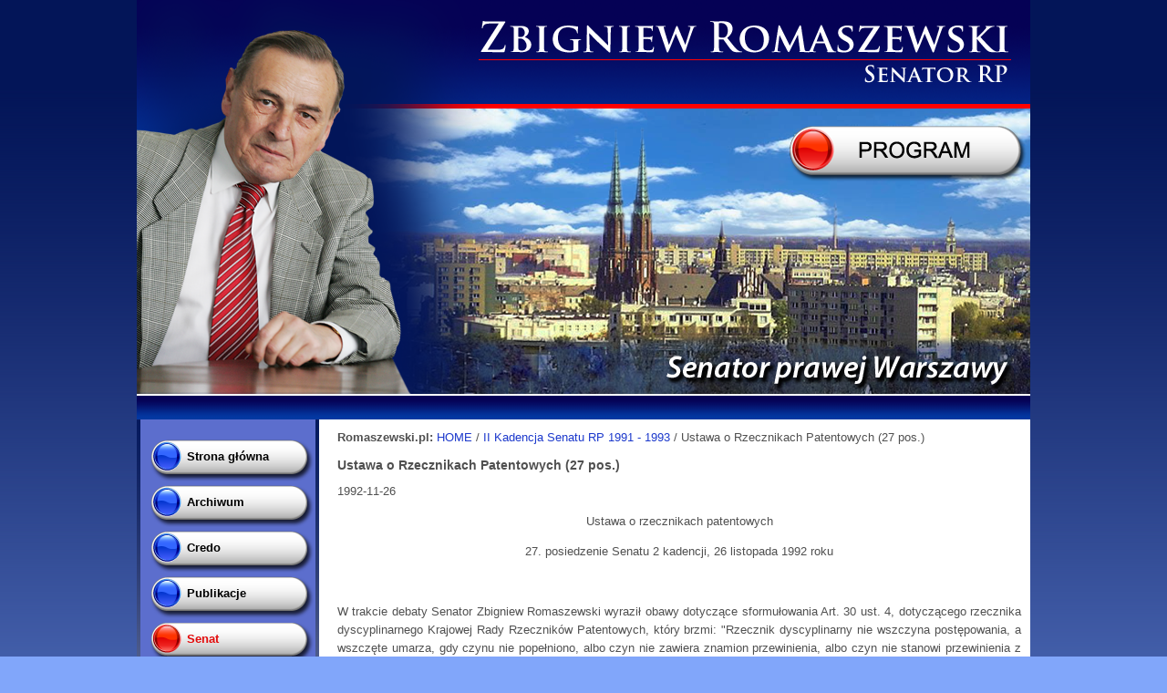

--- FILE ---
content_type: text/html
request_url: http://www.romaszewski.pl/senat/II-kadencja-senatu-rp-1991-1993%20/1992_listopad-ustawa-o-rzecznikach-patentowych
body_size: 2654
content:
<!DOCTYPE html PUBLIC "-//W3C//DTD XHTML 1.0 Strict//EN" "http://www.w3.org/TR/xhtml1/DTD/xhtml1-strict.dtd">
<html xmlns="http://www.w3.org/1999/xhtml" lang="en" xml:lang="en">
<head>
	<title>Senator Zbigniew Romaszewski - Oficjalna strona</title>
      	<meta http-equiv="Content-Type" content="text/html; charset=utf-8" />
	<meta name="description" content="Witamy na stronach Senatora Zbigniewa Romaszewskiego, Wicemarszałka Senatu VII kadencji" />
	<meta name="keywords" content="senator, zbigniew, romaszewski" />
      	<meta name="Robots" content="all" />
	<meta name="Author" content="Romaszewski.com" />
	<meta name="Revisit-After" content="30 days" />
	<meta name="language" content="pl" />

      
      	<script type="text/javascript" src="http://code.jquery.com/jquery-latest.pack.js"></script>
	<script type="text/javascript" src="http://www.romaszewski.pl/_public/js/main.js"></script> 
      	<script type="text/javascript" src="http://www.romaszewski.pl/_library/validate/jquery.validate.js"></script>
      	<script type="text/javascript" src="http://www.romaszewski.pl/_library/fancybox/fancybox/jquery.fancybox-1.3.4.pack.js"></script>
      	<script type="text/javascript" src="http://www.romaszewski.pl/_library/fancybox/fancybox/jquery.mousewheel-3.0.4.pack.js"></script>
      
      	<link rel="stylesheet" href="http://www.romaszewski.pl/_skins/user/styles/main.css" type="text/css" />
      	<link rel="stylesheet" href="http://www.romaszewski.pl/_library/fancybox/fancybox/jquery.fancybox-1.3.4.css" type="text/css" media="screen" />

	
	<!--[if IE 7]>
		<link rel="stylesheet" href="http://www.romaszewski.pl/_skins/user/styles/main-ie7.css" type="text/css" />
	<![endif]-->
	
	
	<link rel="stylesheet" type="text/css" href="http://www.romaszewski.pl/_library/soundmanager2/demo/360-player/360player.css" />
	<!--[if IE]><script type="text/javascript" src="http://www.romaszewski.pl/_library/soundmanager2/demo/360-player/script/excanvas.js"></script><![endif]-->

	<script type="text/javascript" src="http://www.romaszewski.pl/_library/soundmanager2/demo/360-player/script/berniecode-animator.js"></script>
	<script type="text/javascript" src="http://www.romaszewski.pl/_library/soundmanager2/script/soundmanager2.js"></script>
	<script type="text/javascript" src="http://www.romaszewski.pl/_library/soundmanager2/demo/360-player/script/360player.js"></script>



	<script type="text/javascript">
	
		soundManager.url = '_library/soundmanager2/swf/';
	
	</script>

	<link rel="stylesheet" type="text/css" href="http://www.romaszewski.pl/_library/soundmanager2/demo/flashblock/flashblock.css" />


	
</head>

<body>
	<div class="container">
			
			<div class="top"> 
				<a  href="http://www.romaszewski.pl" title=""><img  src="http://www.romaszewski.pl/_skins/user/images/banner.png" alt="Zbigniew Romaszewski - Logo" /></a>
			
				<a style="position:absolute;right:0px;top:130px;display:inline;height:81px;border:none;" href="http://www.romaszewski.pl/program" title="">
				 	<img  src="http://www.romaszewski.pl/_public/button_program-2.png" alt="Zbigniew Romaszewski" />
				</a>
			</div>
	
	 
			
			<div class="middle"> 
			
				<div class="left"> 
				
				
				
					<ul class="menu"> 
													<li >
								<a  href="http://www.romaszewski.pl">Strona główna</a>
							
							</li>
													<li >
								<a  href="http://www.romaszewski.pl/aktualnosci-i-nowosci">Archiwum</a>
							
							</li>
													<li >
								<a  href="http://www.romaszewski.pl/credo">Credo</a>
							
							</li>
													<li >
								<a  href="http://www.romaszewski.pl/publikacje">Publikacje</a>
							
							</li>
													<li >
								<a class="current-menu" href="http://www.romaszewski.pl/senat">Senat</a>
							
							</li>
													<li >
								<a  href="http://www.romaszewski.pl/katalog-rzeczowy">Katalog rzeczowy</a>
							
							</li>
													<li >
								<a  href="http://www.romaszewski.pl/sylwetka">Sylwetka</a>
							
							</li>
													<li >
								<a  href="http://www.romaszewski.pl/galeria">Galeria</a>
							
							</li>
													<li >
								<a  href="http://www.romaszewski.pl/materialy-ipn">Materiały IPN</a>
							
							</li>
													<li >
								<a  href="http://www.romaszewski.pl/nik">NIK</a>
							
							</li>
													<li >
								<a  href="http://www.romaszewski.pl/historia-lustracji">Historia lustracji</a>
							
							</li>
													<li >
								<a  href="http://www.romaszewski.pl/radio-solidarnosc">Radio Solidarność</a>
							
							</li>
													<li >
								<a  href="http://www.romaszewski.pl/kontakt">Kontakt</a>
							
							</li>
											</ul>
					
					
					<div class="find-us">	
						<h2>Znajdziesz nas na:</h2>
						<a href="http://www.facebook.com/pages/Zbigniew-Romaszewski/143729022369449" title="Facbook" ><img  src="http://www.romaszewski.pl/_skins/user/images/facebook.png" alt="Facebook"/></a>
					</div>
					<img id="left-line" src="http://www.romaszewski.pl/_skins/user/images/menu-line.png" alt="Left" />
					<img id="right-line" src="http://www.romaszewski.pl/_skins/user/images/menu-line.png" alt="Right" />	
				</div>
				
				<div class="right">
					<div class="path" style="padding-bottom:10px;"> 
	<strong>Romaszewski.pl:</strong> <a  href="http://www.romaszewski.pl">HOME</a> /  <a  href="http://www.romaszewski.pl/II-kadencja-senatu-rp-1991-1993 ">II Kadencja Senatu RP 1991 - 1993</a> / Ustawa o Rzecznikach Patentowych (27 pos.)
</div>




<h1>Ustawa o Rzecznikach Patentowych (27 pos.)</h1>
1992-11-26



<div class="text" style="clear:both;"> 
	
	<p align="center" style="font-family: arial;">
	<span style="font-family: arial;">Ustawa o rzecznikach patentowych</span></p>
<p align="center" style="font-family: arial;">
	<span style="font-family: arial;">27. posiedzenie Senatu 2 kadencji, 26 listopada 1992 roku</span></p>
<p>
	<span style="font-family: arial;">&nbsp; </span></p>
<p align="justify">
	<span style="font-family: arial;">W trakcie debaty Senator Zbigniew Romaszewski wyraził obawy dotyczące sformułowania Art. 30 ust. 4, dotyczącego rzecznika dyscyplinarnego Krajowej Rady Rzecznik&oacute;w Patentowych, kt&oacute;ry brzmi: &quot;Rzecznik dyscyplinarny nie wszczyna postępowania, a wszczęte umarza, gdy czynu nie popełniono, albo czyn nie zawiera znamion przewinienia, albo czyn nie stanowi przewinienia z powodu jego znikomego społecznego niebezpieczeństwa&quot;. </span></p>
<p align="justify">
	<span style="font-family: arial;">Wątpliwości Senatora Romaszewskiego wzbudził fakt, że rzecznik dyscyplinarny ma o tym orzekać jednoosobowo. </span></p>
<p align="justify">
	<span style="font-family: arial;">Więcej o dyskusji nad tym punktem <a href="http://www.senat.gov.pl/arch.htm" target="_blank" title="tu klikni, aby znależć posiedzenia senatu">na stronie Senatu RP</a>.<br />
	patrz: Senat 2 kadecncji &gt; stenogramy posiedzeń &gt; 27 posiedzenie &gt; pkt. 3 </span></p>

</div>





				</div> 
					
				
			</div>
			
			<div class="bottom" > 
			
				Copyright 2011 &copy; <a target="_blank" style="color:#000000;" href="http://bobartstudio.pl" title="agencja eventowa, eventy, imprezy firmowe, organizacja imprez, organizacja eventów, promocje, wydarzenia promocyjne"><strong>Bobartstudio.pl</strong></a>
				
				<div class="autors">
					Autorzy: Pawł Piekarczyk, Szymon Zaleski, Marcin Sadłowski, Adam Bielański<br  />
					Fot.: Erazm Ciołek, Jarosław M. Goliszewski, Kazimierz Kawulak, Krzysztof Mazur, Paweł Piekarczyk, Tomasz Pisula, Anna Wdowińska
				</div> 
			</div>
			
			
	</div>
	
	<div class="adv-bg"></div>
	
	<div class="adv-img" style="position:absolute;left:35%;top:10%;"> 
		<div  style="position:relative;padding-top:24px;padding-right:24px;">
			<a  href="http://www.romaszewski.pl/program"  title="">
			 	<img src="http://www.romaszewski.pl/_public/reklama.jpg" alt=""/>
			</a>
			
			<img class="adv-close" src="http://www.romaszewski.pl/_public/close.png" style="position:absolute;right:0px;;top:0px;cursor:pointer;" />
	

		</div>
	</div>
	
	
</body>
</html>

--- FILE ---
content_type: text/css
request_url: http://www.romaszewski.pl/_library/soundmanager2/demo/flashblock/flashblock.css
body_size: 1132
content:
/*
 SoundManager 2 + useFlashBlock
 Flash positioning and flashblock / clicktoflash handling
*/

#sm2-container {
 /*
  where the SM2 flash movie goes. by default, relative container.
  set relative or absolute here, and don't touch it later or bad things will happen (see below comments.)
 */
 position:relative;
 width:1px;
 height:1px;
 _overflow:hidden; /* screw IE 6, just make it display nice */
}

#sm2-container object,
#sm2-container embed {
 /*
  the actual movie bit.
  SWF needs to be able to be moved off-screen without display: or position: changes. important.
  changing display: or position: or overflow: here or on parent can cause SFW reload or other weird issues after unblock,
  eg. SM2 starts but strange errors, no whileplaying() etc.
 */
 position:absolute;
}

#sm2-container object,
#sm2-container embed,
#sm2-container.swf_timedout,
#sm2-container.swf_timedout object,
#sm2-container.swf_timedout embed {
 /* 
  when SM2 didn't start normally, time-out case. flash blocked, missing SWF, no flash?
  48px square flash placeholder is typically used by blockers.
 */
 left:auto;
 top:auto;
 width:48px;
 height:48px;
}

#sm2-container.swf_unblocked {
 /* SWF unblocked, or was never blocked to begin with; try to collapse container as much as possible. */
 width:1px;
 height:1px;
}

#sm2-container.swf_loaded object,
#sm2-container.swf_loaded embed,
#sm2-container.swf_unblocked object,
#sm2-container.swf_unblocked embed {
 /* hide flash off-screen (relative to container) when it has loaded OK */
 left:-9999em;
 top:-9999em;
}

#sm2-container.swf_error {
 /* when there is a fatal error (flash loaded, but SM2 failed) */
 display:none;
}

#sm2-container.high_performance {
 /* "high performance" case: keep on-screen at all times */
 position:absolute;
 position:fixed;
 overflow:hidden;
 _top:-9999px; /* IE 6 hax, no position:fixed */
 _left:-9999px;
 bottom:0px;
 left:0px;
 /*
  special case: show at first with w/h, hide when unblocked.
  might be bad/annoying.
 */
 width:48px;
 height:48px;
 z-index:99; /* try to stay on top */
}

#sm2-container.high_performance.swf_loaded,
#sm2-container.high_performance.swf_unblocked {
 z-index:auto;
}


#sm2-container.high_performance.swf_loaded,
#sm2-container.high_performance.swf_unblocked,
#sm2-container.high_performance.swf_unblocked object,
#sm2-container.high_performance.swf_unblocked embed {
 /* 8x8px is required minimum to load in fx/win32 in some cases(?), 6x6+ good for fast performance, even better when on-screen via position:fixed */
 width:8px;
 height:8px;
}

#sm2-container.high_performance.swf_loaded {
 /* stay bottom/left */
 top:auto;
 bottom:0px;
 left:0px;
}

#sm2-container.high_performance.swf_loaded object,
#sm2-container.high_performance.swf_loaded embed,
#sm2-container.high_performance.swf_unblocked object,
#sm2-container.high_performance.swf_unblocked embed {
 /* high-performance case must stay on-screen */
 left:auto;
 top:auto;
}

#sm2-container.high_performance.swf_timedout {
 z-index:99; /* try to stay on top */
}

--- FILE ---
content_type: application/javascript
request_url: http://www.romaszewski.pl/_public/js/main.js
body_size: 559
content:
$(document).ready(function() {

	$("a.grouped_elements").fancybox({'titlePosition'  : 'inside'});


$("#contact_form").validate({
		rules: {
			sName: {
				required: true,
				minlength: 5
			},
			sText: {
				required: true,
				minlength: 5
			},
			sEmail: {
				required: true,
				email: true
			}

			
		},
		messages: {
			sName: "Wpisz swoje imię i nazwisko",
			sText: "Treść widomości nie może być pusta",
			sEmail: "Wpisz swój adres e-mail"
		
		},
		 submitHandler: function(form) {
   					
   					$.ajax({
   						type: "POST",
   						url: "mail.php?go=1",
   						data: 'sName='+$('#sName').val()+'&sText='+$('#sText').val()+'&sEmail='+$('#sEmail').val(),
   						async: false,
   						success: function(sData){

     							$('.iInformation').html(sData);
   						}
 					});
			   return false;	
 		}

	});	

	
	
	$('.adv-close').click(function(){
   		
		   $('.adv-close').hide();
		   $('.adv-img').hide();
		   $('.adv-bg').hide();	
   		
   		
	});
	
});




--- FILE ---
content_type: application/javascript
request_url: http://www.romaszewski.pl/_library/soundmanager2/script/soundmanager2.js
body_size: 28301
content:
/** @license
 * SoundManager 2: JavaScript Sound for the Web
 * ----------------------------------------------
 * http://schillmania.com/projects/soundmanager2/
 *
 * Copyright (c) 2007, Scott Schiller. All rights reserved.
 * Code provided under the BSD License:
 * http://schillmania.com/projects/soundmanager2/license.txt
 *
 * V2.97a.20110424
 */

/*jslint white: false, onevar: true, undef: true, nomen: false, eqeqeq: true, plusplus: false, bitwise: true, regexp: false, newcap: true, immed: true */
/*global window, SM2_DEFER, sm2Debugger, console, document, navigator, setTimeout, setInterval, clearInterval, Audio */

(function(window) {

var soundManager = null;

function SoundManager(smURL, smID) {

  this.flashVersion = 8;             // version of flash to require, either 8 or 9. Some API features require Flash 9.
  this.debugMode = false;             // enable debugging output (div#soundmanager-debug, OR console if available+configured)
  this.debugFlash = false;           // enable debugging output inside SWF, troubleshoot Flash/browser issues
  this.useConsole = false;            // use firebug/safari console.log()-type debug console if available
  this.consoleOnly = false;          // if console is being used, do not create/write to #soundmanager-debug
  this.waitForWindowLoad = false;    // force SM2 to wait for window.onload() before trying to call soundManager.onload()
  this.nullURL = 'about:blank';      // path to "null" (empty) MP3 file, used to unload sounds (Flash 8 only)
  this.allowPolling = true;          // allow flash to poll for status update (required for whileplaying() events, peak, sound spectrum functions to work.)
  this.useFastPolling = false;       // uses lower flash timer interval for higher callback frequency, best combined with useHighPerformance
  this.useMovieStar = true;          // enable support for Flash 9.0r115+ (codename "MovieStar") MPEG4 audio formats (AAC, M4V, FLV, MOV etc.)
  this.bgColor = '#ffffff';          // movie (.swf) background color, eg. '#000000'
  this.useHighPerformance = false;   // position:fixed flash movie can help increase js/flash speed, minimize lag
  this.flashPollingInterval = null;  // msec for polling interval. Defaults to 50 unless useFastPolling = true.
  this.flashLoadTimeout = 1000;      // msec to wait for flash movie to load before failing (0 = infinity)
  this.wmode = null;                 // string: flash rendering mode - null, transparent, opaque (last two allow layering of HTML on top)
  this.allowScriptAccess = 'always'; // for scripting the SWF (object/embed property), either 'always' or 'sameDomain'
  this.useFlashBlock = false;        // *requires flashblock.css, see demos* - allow recovery from flash blockers. Wait indefinitely and apply timeout CSS to SWF, if applicable.
  this.useHTML5Audio = false;        // Beta feature: Use HTML5 Audio() where API is supported (most Safari, Chrome versions), Firefox (no MP3/MP4.) Ideally, transparent vs. Flash API where possible.
  this.html5Test = /^probably$/i;    // HTML5 Audio().canPlayType() test. /^(probably|maybe)$/i if you want to be more liberal/risky.
  this.useGlobalHTML5Audio = true;   // (experimental) if true, re-use single HTML5 audio object across all sounds. Enabled by default on mobile devices/iOS.
  this.requireFlash = false;         // (experimental) if true, prevents "HTML5-only" mode when flash present. Allows flash to handle RTMP/serverURL, but HTML5 for other cases

  this.audioFormats = {
    // determines HTML5 support, flash requirements
    // eg. if MP3 or MP4 required, Flash fallback is used if HTML5 can't play it
    // shotgun approach to MIME testing due to browser variance
    'mp3': {
      'type': ['audio/mpeg; codecs="mp3"','audio/mpeg','audio/mp3','audio/MPA','audio/mpa-robust'],
      'required': true
    },
    'mp4': {
      'related': ['aac','m4a'], // additional formats under the MP4 container
      'type': ['audio/mp4; codecs="mp4a.40.2"','audio/aac','audio/x-m4a','audio/MP4A-LATM','audio/mpeg4-generic'],
      'required': true
    },
    'ogg': {
      'type': ['audio/ogg; codecs=vorbis'],
      'required': false
    },
    'wav': {
      'type': ['audio/wav; codecs="1"','audio/wav','audio/wave','audio/x-wav'],
      'required': false
    }
  };

  this.defaultOptions = {
    'autoLoad': false,             // enable automatic loading (otherwise .load() will be called on demand with .play(), the latter being nicer on bandwidth - if you want to .load yourself, you also can)
    'stream': true,                // allows playing before entire file has loaded (recommended)
    'autoPlay': false,             // enable playing of file as soon as possible (much faster if "stream" is true)
    'loops': 1,                    // how many times to repeat the sound (position will wrap around to 0, setPosition() will break out of loop when >0)
    'onid3': null,                 // callback function for "ID3 data is added/available"
    'onload': null,                // callback function for "load finished"
    'whileloading': null,          // callback function for "download progress update" (X of Y bytes received)
    'onplay': null,                // callback for "play" start
    'onpause': null,               // callback for "pause"
    'onresume': null,              // callback for "resume" (pause toggle)
    'whileplaying': null,          // callback during play (position update)
    'onstop': null,                // callback for "user stop"
    'onfailure': null,             // callback function for when playing fails
    'onfinish': null,              // callback function for "sound finished playing"
    'onbeforefinish': null,        // callback for "before sound finished playing (at [time])"
    'onbeforefinishtime': 5000,    // offset (milliseconds) before end of sound to trigger beforefinish (eg. 1000 msec = 1 second)
    'onbeforefinishcomplete': null,// function to call when said sound finishes playing
    'onjustbeforefinish': null,    // callback for [n] msec before end of current sound
    'onjustbeforefinishtime': 200, // [n] - if not using, set to 0 (or null handler) and event will not fire.
    'multiShot': true,             // let sounds "restart" or layer on top of each other when played multiple times, rather than one-shot/one at a time
    'multiShotEvents': false,      // fire multiple sound events (currently onfinish() only) when multiShot is enabled
    'position': null,              // offset (milliseconds) to seek to within loaded sound data.
    'pan': 0,                      // "pan" settings, left-to-right, -100 to 100
    'type': null,                  // MIME-like hint for file pattern / canPlay() tests, eg. audio/mp3
    'usePolicyFile': false,        // enable crossdomain.xml request for audio on remote domains (for ID3/waveform access)
    'volume': 100                  // self-explanatory. 0-100, the latter being the max.
  };

  this.flash9Options = {      // flash 9-only options, merged into defaultOptions if flash 9 is being used
    'isMovieStar': null,      // "MovieStar" MPEG4 audio mode. Null (default) = auto detect MP4, AAC etc. based on URL. true = force on, ignore URL
    'usePeakData': false,     // enable left/right channel peak (level) data
    'useWaveformData': false, // enable sound spectrum (raw waveform data) - WARNING: CPU-INTENSIVE: may set CPUs on fire.
    'useEQData': false,       // enable sound EQ (frequency spectrum data) - WARNING: Also CPU-intensive.
    'onbufferchange': null,   // callback for "isBuffering" property change
    'ondataerror': null       // callback for waveform/eq data access error (flash playing audio in other tabs/domains)
  };

  this.movieStarOptions = { // flash 9.0r115+ MPEG4 audio options, merged into defaultOptions if flash 9+movieStar mode is enabled
    'bufferTime': 3,        // seconds of data to buffer before playback begins (null = flash default of 0.1 seconds - if AAC playback is gappy, try increasing.)
    'serverURL': null,      // rtmp: FMS or FMIS server to connect to, required when requesting media via RTMP or one of its variants
    'onconnect': null,      // rtmp: callback for connection to flash media server
    'duration': null        // rtmp: song duration (msec)
  };

  this.version = null;
  this.versionNumber = 'V2.97a.20110424';
  this.movieURL = null;
  this.url = (smURL || null);
  this.altURL = null;
  this.swfLoaded = false;
  this.enabled = false;
  this.o = null;
  this.movieID = 'sm2-container';
  this.id = (smID || 'sm2movie');
  this.swfCSS = {
    'swfBox': 'sm2-object-box',
    'swfDefault': 'movieContainer',
    'swfError': 'swf_error', // SWF loaded, but SM2 couldn't start (other error)
    'swfTimedout': 'swf_timedout',
    'swfLoaded': 'swf_loaded',
    'swfUnblocked': 'swf_unblocked', // or loaded OK
    'sm2Debug': 'sm2_debug',
    'highPerf': 'high_performance',
    'flashDebug': 'flash_debug'
  };
  this.oMC = null;
  this.sounds = {};
  this.soundIDs = [];
  this.muted = false;
  this.debugID = 'soundmanager-debug';
  this.debugURLParam = /([#?&])debug=1/i;
  this.specialWmodeCase = false;
  this.didFlashBlock = false;

  this.filePattern = null;
  this.filePatterns = {
    'flash8': /\.mp3(\?.*)?$/i,
    'flash9': /\.mp3(\?.*)?$/i
  };

  this.baseMimeTypes = /^\s*audio\/(?:x-)?(?:mp(?:eg|3))\s*(?:$|;)/i; // mp3
  this.netStreamMimeTypes = /^\s*audio\/(?:x-)?(?:mp(?:eg|3))\s*(?:$|;)/i; // mp3, mp4, aac etc.
  this.netStreamTypes = ['aac', 'flv', 'mov', 'mp4', 'm4v', 'f4v', 'm4a', 'mp4v', '3gp', '3g2']; // Flash v9.0r115+ "moviestar" formats
  this.netStreamPattern = new RegExp('\\.(' + this.netStreamTypes.join('|') + ')(\\?.*)?$', 'i');
  this.mimePattern = this.baseMimeTypes;

  this.features = {
    'buffering': false,
    'peakData': false,
    'waveformData': false,
    'eqData': false,
    'movieStar': false
  };

  this.sandbox = {
    // <d>
    'type': null,
    'types': {
      'remote': 'remote (domain-based) rules',
      'localWithFile': 'local with file access (no internet access)',
      'localWithNetwork': 'local with network (internet access only, no local access)',
      'localTrusted': 'local, trusted (local+internet access)'
    },
    'description': null,
    'noRemote': null,
    'noLocal': null
    // </d>
  };

  this.hasHTML5 = null; // switch for handling logic
  this.html5 = { // stores canPlayType() results, etc. treat as read-only.
    // mp3: boolean
    // mp4: boolean
    'usingFlash': null // set if/when flash fallback is needed
  };
  this.ignoreFlash = false; // used for special cases (eg. iPad/iPhone/palm OS?)

  // --- private SM2 internals ---

  var SMSound,
  _s = this, _sm = 'soundManager', _smc = _sm+'::', _h5 = 'HTML5::', _id, _ua = navigator.userAgent, _win = window, _wl = _win.location.href.toString(), _fV = this.flashVersion, _doc = document, _doNothing, _init, _on_queue = [], _debugOpen = true, _debugTS, _didAppend = false, _appendSuccess = false, _didInit = false, _disabled = false, _windowLoaded = false, _wDS, _wdCount = 0, _initComplete, _mixin, _addOnEvent, _processOnEvents, _initUserOnload, _go, _delayWaitForEI, _waitForEI, _setVersionInfo, _handleFocus, _beginInit, _strings, _initMovie, _dcLoaded, _didDCLoaded, _getDocument, _createMovie, _die, _setPolling, _debugLevels = ['log', 'info', 'warn', 'error'], _defaultFlashVersion = 8, _disableObject, _failSafely, _normalizeMovieURL, _oRemoved = null, _oRemovedHTML = null, _str, _flashBlockHandler, _getSWFCSS, _toggleDebug, _loopFix, _policyFix, _complain, _idCheck, _waitingForEI = false, _initPending = false, _smTimer, _onTimer, _startTimer, _stopTimer, _needsFlash = null, _featureCheck, _html5OK, _html5Only = false, _html5CanPlay, _html5Ext,  _dcIE, _testHTML5, _event, _slice = Array.prototype.slice, _useGlobalHTML5Audio = false, _hasFlash, _detectFlash, _badSafariFix,
  _is_pre = _ua.match(/pre\//i), _is_iDevice = _ua.match(/(ipad|iphone|ipod)/i), _isMobile = (_ua.match(/mobile/i) || _is_pre || _is_iDevice), _isIE = _ua.match(/msie/i), _isWebkit = _ua.match(/webkit/i), _isSafari = (_ua.match(/safari/i) && !_ua.match(/chrome/i)), _isOpera = (_ua.match(/opera/i)), 
  _isBadSafari = (!_wl.match(/usehtml5audio/i) && !_wl.match(/sm2\-ignorebadua/i) && _isSafari && _ua.match(/OS X 10_6_([3-9])/i)), // Safari 4 and 5 occasionally fail to load/play HTML5 audio on Snow Leopard due to bug(s) in QuickTime X and/or other underlying frameworks. :/ Known Apple "radar" bug. https://bugs.webkit.org/show_bug.cgi?id=32159
  _hasConsole = (typeof console !== 'undefined' && typeof console.log !== 'undefined'), _isFocused = (typeof _doc.hasFocus !== 'undefined'?_doc.hasFocus():null), _tryInitOnFocus = (typeof _doc.hasFocus === 'undefined' && _isSafari), _okToDisable = !_tryInitOnFocus;

  this._use_maybe = (_wl.match(/sm2\-useHTML5Maybe\=1/i)); // temporary feature: #sm2-useHTML5Maybe=1 forces loose canPlay() check
  this._overHTTP = (_doc.location?_doc.location.protocol.match(/http/i):null);
  this._http = (!this._overHTTP ? 'http:' : '');
  this.useAltURL = !this._overHTTP; // use altURL if not "online"
  this._global_a = null;

  if (_is_iDevice || _is_pre) {
    // during HTML5 beta period (off by default), may as well force it on Apple + Palm, flash support unlikely
    _s.useHTML5Audio = true;
    _s.ignoreFlash = true;
    if (_s.useGlobalHTML5Audio) {
      _useGlobalHTML5Audio = true;
    }
  }

  if (_is_pre || this._use_maybe) {
    // less-strict canPlayType() checking option
    _s.html5Test = /^(probably|maybe)$/i;
  }

  // Temporary feature: allow force of HTML5 via URL: #sm2-usehtml5audio=0 or 1
  // <d>
  (function(){
    var a = '#sm2-usehtml5audio=', l = _wl, b = null;
    if (l.indexOf(a) !== -1) {
      b = (l.charAt(l.indexOf(a)+a.length) === '1');
      if (typeof console !== 'undefined' && typeof console.log !== 'undefined') {
        console.log((b?'Enabling ':'Disabling ')+'useHTML5Audio via URL parameter');
      }
      _s.useHTML5Audio = b;
    }
  }());
  // </d>

  // --- public API methods ---

  this.ok = function() {
    return (_needsFlash?(_didInit && !_disabled):(_s.useHTML5Audio && _s.hasHTML5));
  };

  this.supported = this.ok; // legacy

  this.getMovie = function(smID) {
    return _isIE?_win[smID]:(_isSafari?_id(smID) || _doc[smID]:_id(smID));
  };

  this.createSound = function(oOptions) {
    var _cs = _sm+'.createSound(): ',
    thisOptions = null, oSound = null, _tO = null;
    if (!_didInit || !_s.ok()) {
      _complain(_cs + _str(!_didInit?'notReady':'notOK'));
      return false;
    }
    if (arguments.length === 2) {
      // function overloading in JS! :) ..assume simple createSound(id,url) use case
      oOptions = {
        'id': arguments[0],
        'url': arguments[1]
      };
    }
    thisOptions = _mixin(oOptions); // inherit from defaultOptions
    _tO = thisOptions; // alias
    // <d>
    if (_tO.id.toString().charAt(0).match(/^[0-9]$/)) {
      _s._wD(_cs + _str('badID', _tO.id), 2);
    }
    _s._wD(_cs + _tO.id + ' (' + _tO.url + ')', 1);
    // </d>
    if (_idCheck(_tO.id, true)) {
      _s._wD(_cs + _tO.id + ' exists', 1);
      return _s.sounds[_tO.id];
    }

    function make() {
      thisOptions = _loopFix(thisOptions);
      _s.sounds[_tO.id] = new SMSound(_tO);
      _s.soundIDs.push(_tO.id);
      return _s.sounds[_tO.id];
    }

    if (_html5OK(_tO)) {
      oSound = make();
      _s._wD('Loading sound '+_tO.id+' via HTML5');
      oSound._setup_html5(_tO);
    } else {
      if (_fV > 8 && _s.useMovieStar) {
        if (_tO.isMovieStar === null) {
          _tO.isMovieStar = ((_tO.serverURL || (_tO.type?_tO.type.match(_s.netStreamPattern):false)||_tO.url.match(_s.netStreamPattern))?true:false);
        }
        if (_tO.isMovieStar) {
          _s._wD(_cs + 'using MovieStar handling');
        }
        if (_tO.isMovieStar) {
          if (_tO.usePeakData) {
            _wDS('noPeak');
            _tO.usePeakData = false;
          }
          if (_tO.loops > 1) {
            _wDS('noNSLoop');
          }
        }
      }
      _tO = _policyFix(_tO, _cs);
      oSound = make();
      if (_fV === 8) {
        _s.o._createSound(_tO.id, _tO.onjustbeforefinishtime, _tO.loops||1, _tO.usePolicyFile);
      } else {
        _s.o._createSound(_tO.id, _tO.url, _tO.onjustbeforefinishtime, _tO.usePeakData, _tO.useWaveformData, _tO.useEQData, _tO.isMovieStar, (_tO.isMovieStar?_tO.bufferTime:false), _tO.loops||1, _tO.serverURL, _tO.duration||null, _tO.autoPlay, true, _tO.autoLoad, _tO.usePolicyFile);
        if (!_tO.serverURL) {
          // We are connected immediately
          oSound.connected = true;
          if (_tO.onconnect) {
            _tO.onconnect.apply(oSound);
          }
        }
      }

      if ((_tO.autoLoad || _tO.autoPlay) && !_tO.serverURL) {
        oSound.load(_tO); // call load for non-rtmp streams
      }
    }

    if (_tO.autoPlay && !_tO.serverURL) { // rtmp will play in onconnect
      oSound.play();
    }
    return oSound;
  };

  this.destroySound = function(sID, _bFromSound) {
    // explicitly destroy a sound before normal page unload, etc.
    if (!_idCheck(sID)) {
      return false;
    }
    var oS = _s.sounds[sID], i;
    oS._iO = {}; // Disable all callbacks while the sound is being destroyed
    oS.stop();
    oS.unload();
    for (i = 0; i < _s.soundIDs.length; i++) {
      if (_s.soundIDs[i] === sID) {
        _s.soundIDs.splice(i, 1);
        break;
      }
    }
    if (!_bFromSound) {
      // ignore if being called from SMSound instance
      oS.destruct(true);
    }
    oS = null;
    delete _s.sounds[sID];
    return true;
  };

  this.load = function(sID, oOptions) {
    if (!_idCheck(sID)) {
      return false;
    }
    return _s.sounds[sID].load(oOptions);
  };

  this.unload = function(sID) {
    if (!_idCheck(sID)) {
      return false;
    }
    return _s.sounds[sID].unload();
  };

  this.play = function(sID, oOptions) {
    var fN = _sm+'.play(): ';
    if (!_didInit || !_s.ok()) {
      _complain(fN + _str(!_didInit?'notReady':'notOK'));
      return false;
    }
    if (!_idCheck(sID)) {
      if (!(oOptions instanceof Object)) {
        oOptions = {
          url: oOptions
        }; // overloading use case: play('mySound','/path/to/some.mp3');
      }
      if (oOptions && oOptions.url) {
        // overloading use case, create+play: .play('someID',{url:'/path/to.mp3'});
        _s._wD(fN + 'attempting to create "' + sID + '"', 1);
        oOptions.id = sID;
        return _s.createSound(oOptions).play();
      } else {
        return false;
      }
    }
    return _s.sounds[sID].play(oOptions);
  };

  this.start = this.play; // just for convenience

  this.setPosition = function(sID, nMsecOffset) {
    if (!_idCheck(sID)) {
      return false;
    }
    return _s.sounds[sID].setPosition(nMsecOffset);
  };

  this.stop = function(sID) {
    if (!_idCheck(sID)) {
      return false;
    }
    _s._wD(_sm+'.stop(' + sID + ')', 1);
    return _s.sounds[sID].stop();
  };

  this.stopAll = function() {
    _s._wD(_sm+'.stopAll()', 1);
    for (var oSound in _s.sounds) {
      if (_s.sounds[oSound] instanceof SMSound) {
        _s.sounds[oSound].stop(); // apply only to sound objects
      }
    }
  };

  this.pause = function(sID) {
    if (!_idCheck(sID)) {
      return false;
    }
    return _s.sounds[sID].pause();
  };

  this.pauseAll = function() {
    for (var i = _s.soundIDs.length; i--;) {
      _s.sounds[_s.soundIDs[i]].pause();
    }
  };

  this.resume = function(sID) {
    if (!_idCheck(sID)) {
      return false;
    }
    return _s.sounds[sID].resume();
  };

  this.resumeAll = function() {
    for (var i = _s.soundIDs.length; i--;) {
      _s.sounds[_s.soundIDs[i]].resume();
    }
  };

  this.togglePause = function(sID) {
    if (!_idCheck(sID)) {
      return false;
    }
    return _s.sounds[sID].togglePause();
  };

  this.setPan = function(sID, nPan) {
    if (!_idCheck(sID)) {
      return false;
    }
    return _s.sounds[sID].setPan(nPan);
  };

  this.setVolume = function(sID, nVol) {
    if (!_idCheck(sID)) {
      return false;
    }
    return _s.sounds[sID].setVolume(nVol);
  };

  this.mute = function(sID) {
    var fN = _sm+'.mute(): ',
    i = 0;
    if (typeof sID !== 'string') {
      sID = null;
    }
    if (!sID) {
      _s._wD(fN + 'Muting all sounds');
      for (i = _s.soundIDs.length; i--;) {
        _s.sounds[_s.soundIDs[i]].mute();
      }
      _s.muted = true;
    } else {
      if (!_idCheck(sID)) {
        return false;
      }
      _s._wD(fN + 'Muting "' + sID + '"');
      return _s.sounds[sID].mute();
    }
    return true;
  };

  this.muteAll = function() {
    _s.mute();
  };

  this.unmute = function(sID) {
    var fN = _sm+'.unmute(): ', i;
    if (typeof sID !== 'string') {
      sID = null;
    }
    if (!sID) {
      _s._wD(fN + 'Unmuting all sounds');
      for (i = _s.soundIDs.length; i--;) {
        _s.sounds[_s.soundIDs[i]].unmute();
      }
      _s.muted = false;
    } else {
      if (!_idCheck(sID)) {
        return false;
      }
      _s._wD(fN + 'Unmuting "' + sID + '"');
      return _s.sounds[sID].unmute();
    }
    return true;
  };

  this.unmuteAll = function() {
    _s.unmute();
  };

  this.toggleMute = function(sID) {
    if (!_idCheck(sID)) {
      return false;
    }
    return _s.sounds[sID].toggleMute();
  };

  this.getMemoryUse = function() {
    if (_fV === 8) {
      return 0;
    }
    if (_s.o) {
      return parseInt(_s.o._getMemoryUse(), 10);
    }
  };

  this.disable = function(bNoDisable) {
    // destroy all functions
    if (typeof bNoDisable === 'undefined') {
      bNoDisable = false;
    }
    if (_disabled) {
      return false;
    }
    _disabled = true;
    _wDS('shutdown', 1);
    for (var i = _s.soundIDs.length; i--;) {
      _disableObject(_s.sounds[_s.soundIDs[i]]);
    }
    _initComplete(bNoDisable); // fire "complete", despite fail
    _event.remove(_win, 'load', _initUserOnload);
    return true;
  };

  this.canPlayMIME = function(sMIME) {
    var result;
    if (_s.hasHTML5) {
      result = _html5CanPlay({type:sMIME});
    }
    if (!_needsFlash || result) {
      // no flash, or OK
      return result;
    } else {
      return (sMIME?(sMIME.match(_s.mimePattern)?true:false):null);
    }
  };

  this.canPlayURL = function(sURL) {
    var result;
    if (_s.hasHTML5) {
      result = _html5CanPlay(sURL);
    }
    if (!_needsFlash || result) {
      // no flash, or OK
      return result;
    } else {
      return (sURL?(sURL.match(_s.filePattern)?true:false):null);
    }
  };

  this.canPlayLink = function(oLink) {
    if (typeof oLink.type !== 'undefined' && oLink.type) {
      if (_s.canPlayMIME(oLink.type)) {
        return true;
      }
    }
    return _s.canPlayURL(oLink.href);
  };

  this.getSoundById = function(sID, suppressDebug) {
    if (!sID) {
      throw new Error(_sm+'.getSoundById(): sID is null/undefined');
    }
    var result = _s.sounds[sID];
    if (!result && !suppressDebug) {
      _s._wD('"' + sID + '" is an invalid sound ID.', 2);
    }
    return result;
  };

  this.onready = function(oMethod, oScope) {
    var sType = 'onready';
    if (oMethod && oMethod instanceof Function) {
      if (_didInit) {
        _wDS('queue', sType);
      }
      if (!oScope) {
        oScope = _win;
      }
      _addOnEvent(sType, oMethod, oScope);
      _processOnEvents();
      return true;
    } else {
      throw _str('needFunction', sType);
    }
  };

  this.ontimeout = function(oMethod, oScope) {
    var sType = 'ontimeout';
    if (oMethod && oMethod instanceof Function) {
      if (_didInit) {
        _wDS('queue');
      }
      if (!oScope) {
        oScope = _win;
      }
      _addOnEvent(sType, oMethod, oScope);
      _processOnEvents({type:sType});
      return true;
    } else {
      throw _str('needFunction', sType);
    }
  };

  this.getMoviePercent = function() {
    return (_s.o && typeof _s.o.PercentLoaded !== 'undefined'?_s.o.PercentLoaded():null);
  };

  this._writeDebug = function(sText, sType, bTimestamp) {
    // pseudo-private console.log()-style output
    // <d>
    var sDID = 'soundmanager-debug', o, oItem, sMethod;
    if (!_s.debugMode) {
      return false;
    }
    if (typeof bTimestamp !== 'undefined' && bTimestamp) {
      sText = sText + ' | ' + new Date().getTime();
    }
    if (_hasConsole && _s.useConsole) {
      sMethod = _debugLevels[sType];
      if (typeof console[sMethod] !== 'undefined') {
        console[sMethod](sText);
      } else {
        console.log(sText);
      }
      if (_s.useConsoleOnly) {
        return true;
      }
    }
    try {
      o = _id(sDID);
      if (!o) {
        return false;
      }
      oItem = _doc.createElement('div');
      if (++_wdCount % 2 === 0) {
        oItem.className = 'sm2-alt';
      }
      if (typeof sType === 'undefined') {
        sType = 0;
      } else {
        sType = parseInt(sType, 10);
      }
      oItem.appendChild(_doc.createTextNode(sText));
      if (sType) {
        if (sType >= 2) {
          oItem.style.fontWeight = 'bold';
        }
        if (sType === 3) {
          oItem.style.color = '#ff3333';
        }
      }
      // o.appendChild(oItem); // top-to-bottom
      o.insertBefore(oItem, o.firstChild); // bottom-to-top
    } catch(e) {
      // oh well
    }
    o = null;
    // </d>
    return true;
  };
  this._wD = this._writeDebug; // alias

  this._debug = function() {
    // <d>
    _wDS('currentObj', 1);
    for (var i = 0, j = _s.soundIDs.length; i < j; i++) {
      _s.sounds[_s.soundIDs[i]]._debug();
    }
    // </d>
  };

  this.reboot = function() {
    // attempt to reset and init SM2
    _s._wD(_sm+'.reboot()');
    if (_s.soundIDs.length) {
      _s._wD('Destroying ' + _s.soundIDs.length + ' SMSound objects...');
    }
    var i, j;
    for (i = _s.soundIDs.length; i--;) {
      _s.sounds[_s.soundIDs[i]].destruct();
    }
    // trash ze flash
    try {
      if (_isIE) {
        _oRemovedHTML = _s.o.innerHTML;
      }
      _oRemoved = _s.o.parentNode.removeChild(_s.o);
      _s._wD('Flash movie removed.');
    } catch(e) {
      // uh-oh.
      _wDS('badRemove', 2);
    }
    // actually, force recreate of movie.
    _oRemovedHTML = _oRemoved = null;
    _s.enabled = _didInit = _waitingForEI = _initPending = _didAppend = _appendSuccess = _disabled = _s.swfLoaded = false;
    _s.soundIDs = _s.sounds = [];
    _s.o = null;
    for (i in _on_queue) {
      if (_on_queue.hasOwnProperty(i)) {
        for (j = _on_queue[i].length; j--;) {
          _on_queue[i][j].fired = false;
        }
      }
    }
    _s._wD(_sm + ': Rebooting...');
    _win.setTimeout(function() {
      _s.beginDelayedInit();
    }, 20);
  };

  this.destruct = function() {
    _s._wD(_sm+'.destruct()');
    _s.disable(true);
  };

  this.beginDelayedInit = function() {
    // _s._wD(_sm+'.beginDelayedInit()');
    _windowLoaded = true;
   _dcLoaded();
    setTimeout(_beginInit, 20);
    _delayWaitForEI();
  };


  // Wrap html5 event handlers so we don't call them on destroyed sounds
  function _html5_event(oFn) {
    return function(e) {
      if (!this._t || !this._t._a) {
        if (this._t && this._t.sID) {
          _s._wD(_h5+'ignoring '+e.type+': '+this._t.sID);
        } else {
          _s._wD(_h5+'ignoring '+e.type);
        }
        return null;
      } else {
        return oFn.call(this, e);
      }
    };
  }

  this._html5_events = {

    // HTML5 event-name-to-handler map
    abort: _html5_event(function(e) {
      _s._wD(_h5+'abort: '+this._t.sID);
    }),

    // enough has loaded to play
    canplay: _html5_event(function(e) {
      _s._wD(_h5+'canplay: '+this._t.sID+', '+this._t.url);
      this._t._onbufferchange(0);
      var position1K = (!isNaN(this._t.position)?this._t.position/1000:null);
      // set the position if position was set before the sound loaded
      this._t._html5_canplay = true;
      if (this._t.position && this.currentTime !== position1K) {
        _s._wD(_h5+'canplay: setting position to '+position1K+'');
        try {
          this.currentTime = position1K;
        } catch(ee) {
          _s._wD(_h5+'setting position failed: '+ee.message, 2);
        }
      }
    }),

    load: _html5_event(function(e) {
      if (!this._t.loaded) {
        this._t._onbufferchange(0);
        // should be 1, and the same
        this._t._whileloading(this._t.bytesTotal, this._t.bytesTotal, this._t._get_html5_duration());
        this._t._onload(true);
      }
    }),

    emptied: _html5_event(function(e) {
      _s._wD(_h5+'emptied: '+this._t.sID);
    }),

    ended: _html5_event(function(e) {
      _s._wD(_h5+'ended: '+this._t.sID);
      this._t._onfinish();
    }),

    error: _html5_event(function(e) {
      _s._wD(_h5+'error: '+this.error.code);
      // call load with error state?
      this._t._onload(false);
    }),

    loadeddata: _html5_event(function(e) {
      _s._wD(_h5+'loadeddata: '+this._t.sID);
    }),

    loadedmetadata: _html5_event(function(e) {
      _s._wD(_h5+'loadedmetadata: '+this._t.sID);
    }),

    loadstart: _html5_event(function(e) {
      _s._wD(_h5+'loadstart: '+this._t.sID);
      // assume buffering at first
      this._t._onbufferchange(1);
    }),

    play: _html5_event(function(e) {
      _s._wD(_h5+'play: '+this._t.sID+', '+this._t.url);
      // once play starts, no buffering
      this._t._onbufferchange(0);
    }),

    // TODO: verify if this is actually implemented anywhere yet.
    playing: _html5_event(function(e) {
      _s._wD(_h5+'playing: '+this._t.sID+', '+this._t.url);
      // once play starts, no buffering
      this._t._onbufferchange(0);
    }),

    progress: _html5_event(function(e) {

      if (this._t.loaded) {
        return false;
      }

      var i, j, str, loadSum = 0, buffered = 0,
          isProgress = (e.type === 'progress'),
          ranges = e.target.buffered,
          loaded = (e.loaded||0), // firefox 3.6 implements e.loaded/total (bytes)
          total = (e.total||1);

      if (ranges && ranges.length) {

        // if loaded is 0, try TimeRanges implementation as % of load
        // https://developer.mozilla.org/en/DOM/TimeRanges
        for (i=ranges.length; i--;) {
          buffered = (ranges.end(i) - ranges.start(i));
        }

        // linear case, buffer sum; does not account for seeking and HTTP partials / byte ranges
        loaded = buffered/e.target.duration;

        // <d>
        if (isProgress && ranges.length > 1) {
          str = [];
          j = ranges.length;
          for (i=0; i<j; i++) {
            str.push(e.target.buffered.start(i) +'-'+ e.target.buffered.end(i));
          }
          _s._wD(_h5+'progress: timeRanges: '+str.join(', '));
        }
        // </d>

        if (isProgress && !isNaN(loaded)) {
          _s._wD(_h5+'progress: '+this._t.sID+': ' + Math.floor(loaded*100)+'% loaded');
        }

      }

      if (!isNaN(loaded)) {

        this._t._onbufferchange(0); // if progress, likely not buffering
        this._t._whileloading(loaded, total, this._t._get_html5_duration());

        if (loaded && total && loaded === total) {
          // in case "onload" doesn't fire (eg. gecko 1.9.2)
          _s._html5_events.load.call(this, e);
        }

      }

    }),

    ratechange: _html5_event(function(e) {
      _s._wD(_h5+'ratechange: '+this._t.sID);
    }),

    suspend: _html5_event(function(e) {
      // download paused/stopped, may have finished (eg. onload)
      _s._wD(_h5+'suspend: '+this._t.sID);
      _s._html5_events.progress.call(this, e);
    }),

    stalled: _html5_event(function(e) {
      _s._wD(_h5+'stalled: '+this._t.sID);
    }),

    timeupdate: _html5_event(function(e) {
      this._t._onTimer();
    }),

    waiting: _html5_event(function(e) { // see also: seeking
      _s._wD(_h5+'waiting: '+this._t.sID);
      // playback faster than download rate, etc.
      this._t._onbufferchange(1);
    })

  };

  // --- SMSound (sound object) instance ---

  SMSound = function(oOptions) {
    var _t = this, _resetProperties, _stop_html5_timer, _start_html5_timer;
    this.sID = oOptions.id;
    this.url = oOptions.url;
    this.options = _mixin(oOptions);
    this.instanceOptions = this.options; // per-play-instance-specific options
    this._iO = this.instanceOptions; // short alias
    // assign property defaults
    this.pan = this.options.pan;
    this.volume = this.options.volume;
    this._lastURL = null;
    this.isHTML5 = false;
    this._a = null;

    // --- public methods ---

    this.id3 = {};

    this._debug = function() {
      // <d>
      // pseudo-private console.log()-style output
      if (_s.debugMode) {
        var stuff = null, msg = [], sF, sfBracket, maxLength = 64;
        for (stuff in _t.options) {
          if (_t.options[stuff] !== null) {
            if (_t.options[stuff] instanceof Function) {
              // handle functions specially
              sF = _t.options[stuff].toString();
              sF = sF.replace(/\s\s+/g, ' '); // normalize spaces
              sfBracket = sF.indexOf('{');
              msg.push(' ' + stuff + ': {' + sF.substr(sfBracket + 1, (Math.min(Math.max(sF.indexOf('\n') - 1, maxLength), maxLength))).replace(/\n/g, '') + '... }');
            } else {
              msg.push(' ' + stuff + ': ' + _t.options[stuff]);
            }
          }
        }
        _s._wD('SMSound() merged options: {\n' + msg.join(', \n') + '\n}');
      }
      // </d>
    };

    this._debug();

    this.load = function(oOptions) {
      var oS = null;
      if (typeof oOptions !== 'undefined') {
        _t._iO = _mixin(oOptions, _t.options);
        _t.instanceOptions = _t._iO;
      } else {
        oOptions = _t.options;
        _t._iO = oOptions;
        _t.instanceOptions = _t._iO;
        if (_t._lastURL && _t._lastURL !== _t.url) {
          _wDS('manURL');
          _t._iO.url = _t.url;
          _t.url = null;
        }
      }
      if (!_t._iO.url) {
        _t._iO.url = _t.url;
      }
      _s._wD('SMSound.load(): ' + _t._iO.url, 1);
      if (_t._iO.url === _t.url && _t.readyState !== 0 && _t.readyState !== 2) {
        _wDS('onURL', 1);
        return _t;
      }
      _t._lastURL = _t.url;
      _t.loaded = false;
      _t.readyState = 1;
      _t.playState = 0;
      if (_html5OK(_t._iO)) {
        oS = _t._setup_html5(_t._iO);
        if (!oS._called_load) {
          _s._wD(_h5+'load: '+_t.sID);
          oS.load();
          oS._called_load = true;
          if (_t._iO.autoPlay) {
            _t.play();
          }
        } else {
          _s._wD('HTML5 ignoring request to load again: '+_t.sID);
        }
      } else {
        try {
          _t.isHTML5 = false;
          _t._iO = _policyFix(_loopFix(_t._iO));
          if (_fV === 8) {
            _s.o._load(_t.sID, _t._iO.url, _t._iO.stream, _t._iO.autoPlay, (_t._iO.whileloading?1:0), _t._iO.loops||1, _t._iO.usePolicyFile);
          } else {
            _s.o._load(_t.sID, _t._iO.url, _t._iO.stream?true:false, _t._iO.autoPlay?true:false, _t._iO.loops||1, _t._iO.autoLoad?true:false, _t._iO.usePolicyFile);
          }
        } catch(e) {
          _wDS('smError', 2);
          _debugTS('onload', false);
          _die();
        }
      }
      return _t;
    };

    this.unload = function() {
      // Flash 8/AS2 can't "close" a stream - fake it by loading an empty MP3
      // Flash 9/AS3: Close stream, preventing further load
      if (_t.readyState !== 0) {
        _s._wD('SMSound.unload(): "' + _t.sID + '"');
        if (!_t.isHTML5) {
          if (_fV === 8) {
            _s.o._unload(_t.sID, _s.nullURL);
          } else {
            _s.o._unload(_t.sID);
          }
        } else {
          _stop_html5_timer();
          if (_t._a) {
            // abort()-style method here, stop loading? (doesn't exist?)
            _t._a.pause();
// if (!_useGlobalHTML5Audio || (_useGlobalHTML5Audio && _t.playState)) { // if global audio, only unload if actively playing
            _t._a.src = ''; // https://developer.mozilla.org/En/Using_audio_and_video_in_Firefox#Stopping_the_download_of_media
// }
          }
        }
        // reset load/status flags
        _resetProperties();
      }
      return _t;
    };

    this.destruct = function(_bFromSM) {
      _s._wD('SMSound.destruct(): "' + _t.sID + '"');
      if (!_t.isHTML5) {
        // kill sound within Flash
        // Disable the onfailure handler
        _t._iO.onfailure = null;
        _s.o._destroySound(_t.sID);
      } else {
        _stop_html5_timer();
        if (_t._a) {
          // abort()-style method here, stop loading? (doesn't exist?)
          _t._a.pause();
          _t._a.src = ''; // https://developer.mozilla.org/En/Using_audio_and_video_in_Firefox#Stopping_the_download_of_media
          if (!_useGlobalHTML5Audio) {
            _t._remove_html5_events();
          }
        }
      }
      if (!_bFromSM) {
        _s.destroySound(_t.sID, true); // ensure deletion from controller
      }
    };

    this.play = function(oOptions, _updatePlayState) {
      var fN = 'SMSound.play(): ', allowMulti;
      _updatePlayState = _updatePlayState === undefined ? true : _updatePlayState; // default true
      if (!oOptions) {
        oOptions = {};
      }
      _t._iO = _mixin(oOptions, _t._iO);
      _t._iO = _mixin(_t._iO, _t.options);
      _t.instanceOptions = _t._iO;
      if (_t._iO.serverURL) {
        if (!_t.connected) {
          if (!_t.getAutoPlay()) {
            _s._wD(fN+' Netstream not connected yet - setting autoPlay');
            _t.setAutoPlay(true);
          }
          return _t; // play will be called in _onconnect()
        }
      }
      if (_html5OK(_t._iO)) {
        _t._setup_html5(_t._iO);
        _start_html5_timer();
      }
      if (_t.playState === 1 && !_t.paused) {
        allowMulti = _t._iO.multiShot;
        if (!allowMulti) {
          _s._wD(fN + '"' + _t.sID + '" already playing (one-shot)', 1);
          return _t;
        } else {
          _s._wD(fN + '"' + _t.sID + '" already playing (multi-shot)', 1);
          if (_t.isHTML5) {
            // TODO: BUG?
            _t.setPosition(_t._iO.position);
          }
        }
      }
      if (!_t.loaded) {
        if (_t.readyState === 0) {
          _s._wD(fN + 'Attempting to load "' + _t.sID + '"', 1);
          // try to get this sound playing ASAP
          if (!_t.isHTML5) {
            _t._iO.autoPlay = true; // assign directly because setAutoPlay() increments the instanceCount
            _t.load(_t._iO);
          } else {
            _t.load(_t._iO);
            // _t.readyState = 1; // redundant
          }
        } else if (_t.readyState === 2) {
          _s._wD(fN + 'Could not load "' + _t.sID + '" - exiting', 2);
          return _t;
        } else {
          _s._wD(fN + '"' + _t.sID + '" is loading - attempting to play..', 1);
        }
      } else {
        _s._wD(fN + '"' + _t.sID + '"');
      }
      // Streams will pause when their buffer is full if they are being loaded.
      // In this case paused is true, but the song hasn't started playing yet. If
      // we just call resume() the onplay() callback will never be called.  So
      // only call resume() if the position is > 0.
      // Another reason is because options like volume won't have been applied yet.
      if (_t.paused && _t.position && _t.position > 0) { // https://gist.github.com/37b17df75cc4d7a90bf6
        _s._wD(fN + '"' + _t.sID + '" is resuming from paused state',1);
        _t.resume();
      } else {
        _s._wD(fN+'"'+ _t.sID+'" is starting to play');
        _t.playState = 1;
        _t.paused = false;
        if (!_t.instanceCount || _t._iO.multiShotEvents || (_fV > 8 && !_t.isHTML5 && !_t.getAutoPlay())) {
          _t.instanceCount++;
        }
        _t.position = (typeof _t._iO.position !== 'undefined' && !isNaN(_t._iO.position)?_t._iO.position:0);
        if (!_t.isHTML5) {
          _t._iO = _policyFix(_loopFix(_t._iO));
        }
        if (_t._iO.onplay && _updatePlayState) {
          _t._iO.onplay.apply(_t);
          _t._onplay_called = true;
        }
        _t.setVolume(_t._iO.volume, true);
        _t.setPan(_t._iO.pan, true);
        if (!_t.isHTML5) {
          _s.o._start(_t.sID, _t._iO.loops || 1, (_fV === 9?_t.position:_t.position / 1000));
        } else {
          _start_html5_timer();
          _t._setup_html5().play();
        }
      }
      return _t;
    };

    this.start = this.play; // just for convenience

    this.stop = function(bAll) {
      if (_t.playState === 1) {
        _t._onbufferchange(0);
        _t.resetOnPosition(0);
        if (!_t.isHTML5) {
          _t.playState = 0;
        }
        _t.paused = false;
        if (_t._iO.onstop) {
          _t._iO.onstop.apply(_t);
        }
        if (!_t.isHTML5) {
          _s.o._stop(_t.sID, bAll);
          // hack for netStream: just unload
          if (_t._iO.serverURL) {
            _t.unload();
          }
        } else {
          if (_t._a) {
            _t.setPosition(0); // act like Flash, though
            _t._a.pause(); // html5 has no stop()
            _t.playState = 0;
            _t._onTimer(); // and update UI
            _stop_html5_timer();
            _t.unload();
          }
        }
        _t.instanceCount = 0;
        _t._iO = {};
      }
      return _t;
    };

    this.setAutoPlay = function(autoPlay) {
      _s._wD('sound '+_t.sID+' turned autoplay ' + (autoPlay ? 'on' : 'off'));
      _t._iO.autoPlay = autoPlay;
      if (_t.isHTML5) {
        if (_t._a && autoPlay) {
          _t.play(); // HTML5 onload isn't reliable
        }
      } else {
        _s.o._setAutoPlay(_t.sID, autoPlay);
      }
      if (autoPlay) {
        // only increment the instanceCount if the sound isn't loaded (TODO: verify RTMP)
        if (!_t.instanceCount && _t.readyState === 1) {
          _t.instanceCount++;
          _s._wD('sound '+_t.sID+' incremented instance count to '+_t.instanceCount);
        }
      }
    };

    this.getAutoPlay = function() {
      return _t._iO.autoPlay;
    };

    this.setPosition = function(nMsecOffset, bNoDebug) {
      if (nMsecOffset === undefined) {
        nMsecOffset = 0;
      }
      // Use the duration from the instance options, if we don't have a track duration yet.
      var original_pos, position, position1K, offset = (_t.isHTML5 ? Math.max(nMsecOffset,0) : Math.min(_t.duration || _t._iO.duration, Math.max(nMsecOffset, 0))); // position >= 0 and <= current available (loaded) duration
      original_pos = _t.position;
      _t.position = offset;
      position1K = _t.position/1000;
      _t.resetOnPosition(_t.position);
      _t._iO.position = offset;
      if (!_t.isHTML5) {
        position = _fV === 9 ? _t.position : position1K;
        if (_t.readyState && _t.readyState !== 2) {
          _s.o._setPosition(_t.sID, position, (_t.paused || !_t.playState)); // if paused or not playing, will not resume (by playing)
        }
      } else if (_t._a) {
        // Set the position in the canplay handler if the sound is not ready yet
        if (_t._html5_canplay) {
          if (_t._a.currentTime !== position1K) {
            // Only set the position if we need to.
            // DOM/JS errors/exceptions to watch out for:
            // if seek is beyond (loaded?) position, "DOM exception 11"
            // "INDEX_SIZE_ERR": DOM exception 1
            _s._wD('setPosition('+position1K+'): setting position');
            try {
              _t._a.currentTime = position1K;
            } catch(e) {
              _s._wD('setPosition('+position1K+'): setting position failed: '+e.message, 2);
            }
          }
        } else {
          _s._wD('setPosition('+position1K+'): delaying, sound not ready');
        }
      }
      if (_t.isHTML5) {
        if (_t.paused) { // if paused, refresh UI right away
          _t._onTimer(true); // force update
        }
      }
      return _t;
    };

    this.pause = function(bCallFlash) {
      if (_t.paused || (_t.playState === 0 && _t.readyState !== 1)) {
        return _t;
      }
      _s._wD('SMSound.pause()');
      _t.paused = true;
      if (!_t.isHTML5) {
        if (bCallFlash || bCallFlash === undefined) {
          _s.o._pause(_t.sID);
        }
      } else {
        _t._setup_html5().pause();
        _stop_html5_timer();
      }
      if (_t._iO.onpause) {
        _t._iO.onpause.apply(_t);
      }
      return _t;
    };

    // When auto-loaded streams pause on buffer full they have a playState of 0.
    // We need to make sure that the playState is set to 1 when these streams "resume".
    //
    // When a paused stream is resumed, we need to trigger the onplay() callback if it
    // hasn't been called already.  In this case since the sound is being played for the
    // first time, I think it's more appropriate to call onplay() rather than onresume().
    this.resume = function() {
      if (!_t.paused) {
        return _t;
      }
      _s._wD('SMSound.resume()');
      _t.paused = false;
      _t.playState = 1;
      if (!_t.isHTML5) {
        if (_t._iO.isMovieStar) {
          // Bizarre Webkit bug (Chrome reported via 8tracks.com dudes): AAC content paused for 30+ seconds(?) will not resume without a reposition.
          _t.setPosition(_t.position);
        }
        _s.o._pause(_t.sID); // flash method is toggle-based (pause/resume)
      } else {
        _t._setup_html5().play();
        _start_html5_timer();
      }
      if (!_t._onplay_called && _t._iO.onplay) {
        _t._iO.onplay.apply(_t);
        _t._onplay_called = true;
      } else if (_t._iO.onresume) {
        _t._iO.onresume.apply(_t);
      }
      return _t;
    };

    this.togglePause = function() {
      _s._wD('SMSound.togglePause()');
      if (_t.playState === 0) {
        _t.play({
          position: (_fV === 9 && !_t.isHTML5 ? _t.position:_t.position / 1000)
        });
        return _t;
      }
      if (_t.paused) {
        _t.resume();
      } else {
        _t.pause();
      }
      return _t;
    };

    this.setPan = function(nPan, bInstanceOnly) {
      if (typeof nPan === 'undefined') {
        nPan = 0;
      }
      if (typeof bInstanceOnly === 'undefined') {
        bInstanceOnly = false;
      }
      if (!_t.isHTML5) {
        _s.o._setPan(_t.sID, nPan);
      } // else { no HTML5 pan? }
      _t._iO.pan = nPan;
      if (!bInstanceOnly) {
        _t.pan = nPan;
        _t.options.pan = nPan;
      }
      return _t;
    };

    this.setVolume = function(nVol, bInstanceOnly) {
      if (typeof nVol === 'undefined') {
        nVol = 100;
      }
      if (typeof bInstanceOnly === 'undefined') {
        bInstanceOnly = false;
      }
      if (!_t.isHTML5) {
        _s.o._setVolume(_t.sID, (_s.muted && !_t.muted) || _t.muted?0:nVol);
      } else if (_t._a) {
        _t._a.volume = Math.max(0, Math.min(1, nVol/100)); // valid range: 0-1
      }
      _t._iO.volume = nVol;
      if (!bInstanceOnly) {
        _t.volume = nVol;
        _t.options.volume = nVol;
      }
      return _t;
    };

    this.mute = function() {
      _t.muted = true;
      if (!_t.isHTML5) {
        _s.o._setVolume(_t.sID, 0);
      } else if (_t._a) {
        _t._a.muted = true;
      }
      return _t;
    };

    this.unmute = function() {
      _t.muted = false;
      var hasIO = typeof _t._iO.volume !== 'undefined';
      if (!_t.isHTML5) {
        _s.o._setVolume(_t.sID, hasIO?_t._iO.volume:_t.options.volume);
      } else if (_t._a) {
        _t._a.muted = false;
      }
      return _t;
    };

    this.toggleMute = function() {
      return (_t.muted?_t.unmute():_t.mute());
    };

    this.onposition = function(nPosition, oMethod, oScope) {
      // TODO: allow for ranges, too? eg. (nPosition instanceof Array)
      _t._onPositionItems.push({
        position: nPosition,
        method: oMethod,
        scope: (typeof oScope !== 'undefined'?oScope:_t),
        fired: false
      });
      return _t;
    };

    this.processOnPosition = function() {
      var i, item, j = _t._onPositionItems.length;
      if (!j || !_t.playState || _t._onPositionFired >= j) {
        return false;
      }
      for (i=j; i--;) {
        item = _t._onPositionItems[i];
        if (!item.fired && _t.position >= item.position) {
          item.method.apply(item.scope,[item.position]);
          item.fired = true;
          _s._onPositionFired++;
        }
      }
      return true;
    };

    this.resetOnPosition = function(nPosition) {
      // reset "fired" for items interested in this position
      var i, item, j = _t._onPositionItems.length;
      if (!j) {
        return false;
      }
      for (i=j; i--;) {
        item = _t._onPositionItems[i];
        if (item.fired && nPosition <= item.position) {
          item.fired = false;
          _s._onPositionFired--;
        }
      }
      return true;
    };

    // pseudo-private soundManager reference

    this._onTimer = function(bForce) {
      // HTML5-only _whileplaying() etc.
      var time, x = {};
      if (_t._hasTimer || bForce) {
        if (_t._a && (bForce || ((_t.playState > 0 || _t.readyState === 1) && !_t.paused))) { // TODO: May not need to track readyState (1 = loading)
          _t.duration = _t._get_html5_duration();
          _t.durationEstimate = _t.duration;
          time = _t._a.currentTime?_t._a.currentTime*1000:0;
          _t._whileplaying(time,x,x,x,x);
          return true;
        } else {
         _s._wD('_onTimer: Warn for "'+_t.sID+'": '+(!_t._a?'Could not find element. ':'')+(_t.playState === 0?'playState bad, 0?':'playState = '+_t.playState+', OK'));
          return false;
        }
      }
    };

    // --- private internals ---

    this._get_html5_duration = function() {
      var d = (_t._a ? _t._a.duration*1000 : (_t._iO ? _t._iO.duration : undefined));
      return (d && !isNaN(d) && d !== Infinity ? d : (_t._iO ? _t._iO.duration : null));
    };

    _start_html5_timer = function() {
      if (_t.isHTML5) {
        _startTimer(_t);
      }
    };

    _stop_html5_timer = function() {
      if (_t.isHTML5) {
        _stopTimer(_t);
      }
    };

    _resetProperties = function(bLoaded) {
      _t._onPositionItems = [];
      _t._onPositionFired = 0;
      _t._hasTimer = null;
      _t._onplay_called = false;
      _t._a = null;
      _t._html5_canplay = false;
      _t.bytesLoaded = null;
      _t.bytesTotal = null;
      _t.position = null;
      _t.duration = (_t._iO && _t._iO.duration?_t._iO.duration:null);
      _t.durationEstimate = null;
      _t.failures = 0;
      _t.loaded = false;
      _t.playState = 0;
      _t.paused = false;
      _t.readyState = 0; // 0 = uninitialised, 1 = loading, 2 = failed/error, 3 = loaded/success
      _t.muted = false;
      _t.didBeforeFinish = false;
      _t.didJustBeforeFinish = false;
      _t.isBuffering = false;
      _t.instanceOptions = {};
      _t.instanceCount = 0;
      _t.peakData = {
        left: 0,
        right: 0
      };
      _t.waveformData = {
        left: [],
        right: []
      };
      _t.eqData = []; // legacy: 1D array
      _t.eqData.left = [];
      _t.eqData.right = [];
    };

    _resetProperties();

    // pseudo-private methods used by soundManager

    this._setup_html5 = function(oOptions) {
      var _iO = _mixin(_t._iO, oOptions), d = decodeURI,
          _a = _useGlobalHTML5Audio ? _s._global_a : _t._a,
          _dURL = d(_iO.url),
          _oldIO = (_a && _a._t ? _a._t.instanceOptions : null);
      if (_a) {
        if (_a._t && _oldIO.url === _iO.url && (!_t._lastURL || (_t._lastURL === _oldIO.url))) {
          return _a; // same url, ignore request
        }
        _s._wD('setting new URL on existing object: ' + _dURL + (_t._lastURL ? ', old URL: ' + _t._lastURL : ''));
        /*
         * "First things first, I, Poppa.." (reset the previous state of the old sound, if playing)
         * Fixes case with devices that can only play one sound at a time
         * Otherwise, other sounds in mid-play will be terminated without warning and in a stuck state
         */
        if (_useGlobalHTML5Audio && _a._t && _a._t.playState && _iO.url !== _oldIO.url) {
          _a._t.stop();
        }
        _resetProperties(); // new URL, so reset load/playstate and so on
        _a.src = _iO.url;
        _t.url = _iO.url;
        _t._lastURL = _iO.url;
        _a._called_load = false;
      } else {
        _s._wD('creating HTML5 Audio() element with URL: '+_dURL);
        _a = new Audio(_iO.url);
        _a._called_load = false;
        if (_useGlobalHTML5Audio) {
          _s._global_a = _a;
        }
      }
      _t.isHTML5 = true;
      _t._a = _a; // store a ref on the track
      _a._t = _t; // store a ref on the audio
      _t._add_html5_events();
      _a.loop = (_iO.loops>1?'loop':'');
      if (_iO.autoLoad || _iO.autoPlay) {
        _a.autobuffer = 'auto'; // early HTML5 implementation (non-standard)
        _a.preload = 'auto'; // standard
        _t.load();
        _a._called_load = true;
      } else {
        _a.autobuffer = false; // early HTML5 implementation (non-standard)
        _a.preload = 'none'; // standard
      }
      _a.loop = (_iO.loops>1?'loop':''); // boolean instead of "loop", for webkit? - spec says string. http://www.w3.org/TR/html-markup/audio.html#audio.attrs.loop
      return _a;
    };

    // related private methods

    this._add_html5_events = function() {
      if (_t._a._added_events) {
        return false;
      }

      var f;

      function add(oEvt, oFn, bCapture) {
        return _t._a ? _t._a.addEventListener(oEvt, oFn, bCapture||false) : null;
      }

      _s._wD(_h5+'adding event listeners: '+_t.sID);
      _t._a._added_events = true;

      for (f in _s._html5_events) {
        if (_s._html5_events.hasOwnProperty(f)) {
          add(f, _s._html5_events[f]);
        }
      }

      return true;
    };

    // Keep this externally accessible
    this._remove_html5_events = function() {
      // Remove event listeners
      function remove(oEvt, oFn, bCapture) {
        return (_t._a ? _t._a.removeEventListener(oEvt, oFn, bCapture||false) : null);
      }
      _s._wD(_h5+'removing event listeners: '+_t.sID);
      _t._a._added_events = false;

      for (var f in _s._html5_events) {
        if (_s._html5_events.hasOwnProperty(f)) {
          remove(f, _s._html5_events[f]);
        }
      }
    };

    // --- "private" methods called by Flash ---

    this._whileloading = function(nBytesLoaded, nBytesTotal, nDuration, nBufferLength) {
      _t.bytesLoaded = nBytesLoaded;
      _t.bytesTotal = nBytesTotal;
      _t.duration = Math.floor(nDuration);
      _t.bufferLength = nBufferLength;
      if (!_t._iO.isMovieStar) {
        if (_t._iO.duration) {
          // use options, if specified and larger
          _t.durationEstimate = (_t.duration > _t._iO.duration) ? _t.duration : _t._iO.duration;
        } else {
          _t.durationEstimate = parseInt((_t.bytesTotal / _t.bytesLoaded) * _t.duration, 10);
        }
        if (_t.durationEstimate === undefined) {
          _t.durationEstimate = _t.duration;
        }
        if (_t.readyState !== 3 && _t._iO.whileloading) {
          _t._iO.whileloading.apply(_t);
        }
      } else {
        _t.durationEstimate = _t.duration;
        if (_t.readyState !== 3 && _t._iO.whileloading) {
          _t._iO.whileloading.apply(_t);
        }
      }
    };

    this._onid3 = function(oID3PropNames, oID3Data) {
      // oID3PropNames: string array (names)
      // ID3Data: string array (data)
      _s._wD('SMSound._onid3(): "' + this.sID + '" ID3 data received.');
      var oData = [], i, j;
      for (i = 0, j = oID3PropNames.length; i < j; i++) {
        oData[oID3PropNames[i]] = oID3Data[i];
      }
      _t.id3 = _mixin(_t.id3, oData);
      if (_t._iO.onid3) {
        _t._iO.onid3.apply(_t);
      }
    };

    this._whileplaying = function(nPosition, oPeakData, oWaveformDataLeft, oWaveformDataRight, oEQData) {
      if (isNaN(nPosition) || nPosition === null) {
        return false; // flash safety net
      }
      if (_t.playState === 0 && nPosition > 0) {
        // invalid position edge case for end/stop
        nPosition = 0;
      }
      _t.position = nPosition;
      _t.processOnPosition();
      if (_fV > 8 && !_t.isHTML5) {
        if (_t._iO.usePeakData && typeof oPeakData !== 'undefined' && oPeakData) {
          _t.peakData = {
            left: oPeakData.leftPeak,
            right: oPeakData.rightPeak
          };
        }
        if (_t._iO.useWaveformData && typeof oWaveformDataLeft !== 'undefined' && oWaveformDataLeft) {
          _t.waveformData = {
            left: oWaveformDataLeft.split(','),
            right: oWaveformDataRight.split(',')
          };
        }
        if (_t._iO.useEQData) {
          if (typeof oEQData !== 'undefined' && oEQData && oEQData.leftEQ) {
            var eqLeft = oEQData.leftEQ.split(',');
            _t.eqData = eqLeft;
            _t.eqData.left = eqLeft;
            if (typeof oEQData.rightEQ !== 'undefined' && oEQData.rightEQ) {
              _t.eqData.right = oEQData.rightEQ.split(',');
            }
          }
        }
      }
      if (_t.playState === 1) {
        // special case/hack: ensure buffering is false if loading from cache (and not yet started)
        if (!_t.isHTML5 && _s.flashVersion === 8 && !_t.position && _t.isBuffering) {
          _t._onbufferchange(0);
        }
        if (_t._iO.whileplaying) {
          _t._iO.whileplaying.apply(_t); // flash may call after actual finish
        }
        if ((_t.loaded || (!_t.loaded && _t._iO.isMovieStar)) && _t._iO.onbeforefinish && _t._iO.onbeforefinishtime && !_t.didBeforeFinish && _t.duration - _t.position <= _t._iO.onbeforefinishtime) {
          _t._onbeforefinish();
        }
      }
      return true;
    };

    // Only applies to RTMP
    this._onconnect = function(bSuccess) {
      var fN = 'SMSound._onconnect(): ';
      bSuccess = (bSuccess === 1);
      _s._wD(fN+'"'+_t.sID+'"'+(bSuccess?' connected.':' failed to connect? - '+_t.url), (bSuccess?1:2));
      _t.connected = bSuccess;
      if (bSuccess) {
        _t.failures = 0;
        if (_idCheck(_t.sID)) {
          if (_t.getAutoPlay()) {
            _t.play(undefined, _t.getAutoPlay()); // only update the play state if auto playing
          } else if (_t._iO.autoLoad) {
            _t.load();
          }
        }
        if (_t._iO.onconnect) {
          _t._iO.onconnect.apply(_t,[bSuccess]);
        }
      }
    };

    this._onload = function(nSuccess) {
      var fN = 'SMSound._onload(): ', loadOK = (nSuccess?true:false);
      _s._wD(fN + '"' + _t.sID + '"' + (loadOK?' loaded.':' failed to load? - ' + _t.url), (loadOK?1:2));
      // <d>
      if (!loadOK && !_t.isHTML5) {
        if (_s.sandbox.noRemote === true) {
          _s._wD(fN + _str('noNet'), 1);
        }
        if (_s.sandbox.noLocal === true) {
          _s._wD(fN + _str('noLocal'), 1);
        }
      }
      // </d>
      _t.loaded = loadOK;
      _t.readyState = loadOK?3:2;
      _t._onbufferchange(0);
      if (_t._iO.onload) {
        _t._iO.onload.apply(_t, [loadOK]);
      }
      return true;
    };

    // fire onfailure() only once at most
    // at this point we just recreate failed sounds rather than trying to reconnect.
    this._onfailure = function(msg, level, code) {
      _t.failures++;
      _s._wD('SMSound._onfailure(): "'+_t.sID+'" count '+_t.failures);
      if (_t._iO.onfailure && _t.failures === 1) {
        _t._iO.onfailure(_t, msg, level, code);
      } else {
        _s._wD('SMSound._onfailure(): ignoring');
      }
    };

    this._onbeforefinish = function() {
      if (!_t.didBeforeFinish) {
        _t.didBeforeFinish = true;
        if (_t._iO.onbeforefinish) {
          _s._wD('SMSound._onbeforefinish(): "' + _t.sID + '"');
          _t._iO.onbeforefinish.apply(_t);
        }
      }
    };

    this._onjustbeforefinish = function(msOffset) {
      if (!_t.didJustBeforeFinish) {
        _t.didJustBeforeFinish = true;
        if (_t._iO.onjustbeforefinish) {
          _s._wD('SMSound._onjustbeforefinish(): "' + _t.sID + '"');
          _t._iO.onjustbeforefinish.apply(_t);
        }
      }
    };

    this._onfinish = function() {
      // _s._wD('SMSound._onfinish(): "' + _t.sID + '" got instanceCount '+_t.instanceCount);
      var _io_onfinish = _t._iO.onfinish; // store local copy before it gets trashed..
      _t._onbufferchange(0);
      _t.resetOnPosition(0);
      if (_t._iO.onbeforefinishcomplete) {
        _t._iO.onbeforefinishcomplete.apply(_t);
      }
      // reset some state items
      _t.didBeforeFinish = false;
      _t.didJustBeforeFinish = false;
      if (_t.instanceCount) {
        _t.instanceCount--;
        if (!_t.instanceCount) {
          // reset instance options
          _t.playState = 0;
          _t.paused = false;
          _t.instanceCount = 0;
          _t.instanceOptions = {};
          _t._iO = {};
          _stop_html5_timer();
        }
        if (!_t.instanceCount || _t._iO.multiShotEvents) {
          // fire onfinish for last, or every instance
          if (_io_onfinish) {
            _s._wD('SMSound._onfinish(): "' + _t.sID + '"');
            _io_onfinish.apply(_t);
          }
        }
      }
    };

    this._onbufferchange = function(nIsBuffering) {
      var fN = 'SMSound._onbufferchange()';
      if (_t.playState === 0) {
        // ignore if not playing
        return false;
      }
      if ((nIsBuffering && _t.isBuffering) || (!nIsBuffering && !_t.isBuffering)) {
        return false;
      }
      _t.isBuffering = (nIsBuffering === 1);
      if (_t._iO.onbufferchange) {
        _s._wD(fN + ': ' + nIsBuffering);
        _t._iO.onbufferchange.apply(_t);
      }
      return true;
    };

    this._ondataerror = function(sError) {
      // flash 9 wave/eq data handler
      if (_t.playState > 0) { // hack: called at start, and end from flash at/after onfinish()
        _s._wD('SMSound._ondataerror(): ' + sError);
        if (_t._iO.ondataerror) {
          _t._iO.ondataerror.apply(_t);
        }
      }
    };

  }; // SMSound()

  // --- private SM2 internals ---

  _getDocument = function() {
    return (_doc.body?_doc.body:(_doc._docElement?_doc.documentElement:_doc.getElementsByTagName('div')[0]));
  };

  _id = function(sID) {
    return _doc.getElementById(sID);
  };

  _mixin = function(oMain, oAdd) {
    // non-destructive merge
    var o1 = {}, i, o2, o;
    for (i in oMain) { // clone c1
      if (oMain.hasOwnProperty(i)) {
        o1[i] = oMain[i];
      }
    }
    o2 = (typeof oAdd === 'undefined'?_s.defaultOptions:oAdd);
    for (o in o2) {
      if (o2.hasOwnProperty(o) && typeof o1[o] === 'undefined') {
        o1[o] = o2[o];
      }
    }
    return o1;
  };

  _event = (function() {

    var old = (_win.attachEvent),
    evt = {
      add: (old?'attachEvent':'addEventListener'),
      remove: (old?'detachEvent':'removeEventListener')
    };

    function getArgs(oArgs) {
      var args = _slice.call(oArgs), len = args.length;
      if (old) {
        args[1] = 'on' + args[1]; // prefix
        if (len > 3) {
          args.pop(); // no capture
        }
      } else if (len === 3) {
        args.push(false);
      }
      return args;
    }

    function apply(args, sType) {
      var element = args.shift(),
          method = [evt[sType]];
      if (old) {
        element[method](args[0], args[1]);
      } else {
        element[method].apply(element, args);
      }
    }

    function add() {
      apply(getArgs(arguments), 'add');
    }

    function remove() {
      apply(getArgs(arguments), 'remove');
    }

    return {
      'add': add,
      'remove': remove
    };

  }());

  _html5OK = function(iO) {
    return (!iO.serverURL && (iO.type?_html5CanPlay({type:iO.type}):_html5CanPlay(iO.url)||_html5Only)); // Use type, if specified. If HTML5-only mode, no other options, so just give 'er
  };

  _html5CanPlay = function(sURL) {
    // try to find MIME, test and return truthiness
    if (!_s.useHTML5Audio || !_s.hasHTML5) {
      return false;
    }
    var result, mime, offset, fileExt, item, aF = _s.audioFormats;
    if (!_html5Ext) {
      _html5Ext = [];
      for (item in aF) {
        if (aF.hasOwnProperty(item)) {
          _html5Ext.push(item);
          if (aF[item].related) {
            _html5Ext = _html5Ext.concat(aF[item].related);
          }
        }
      }
      _html5Ext = new RegExp('\\.('+_html5Ext.join('|')+')','i');
    }
    mime = (typeof sURL.type !== 'undefined'?sURL.type:null);
    fileExt = (typeof sURL === 'string'?sURL.toLowerCase().match(_html5Ext):null); // TODO: Strip URL queries, etc.
    if (!fileExt || !fileExt.length) {
      if (!mime) {
        return false;
      } else {
        // audio/mp3 -> mp3, result should be known
        offset = mime.indexOf(';');
        fileExt = (offset !== -1?mime.substr(0,offset):mime).substr(6); // strip "audio/X; codecs.."
      }
    } else {
      fileExt = fileExt[0].substr(1); // "mp3", for example
    }
    if (fileExt && typeof _s.html5[fileExt] !== 'undefined') {
      // result known
      return _s.html5[fileExt];
    } else {
      if (!mime) {
        if (fileExt && _s.html5[fileExt]) {
          return _s.html5[fileExt];
        } else {
          // best-case guess, audio/whatever-dot-filename-format-you're-playing
          mime = 'audio/'+fileExt;
        }
      }
      result = _s.html5.canPlayType(mime);
      _s.html5[fileExt] = result;
      // _s._wD('canPlayType, found result: '+result);
      return result;
    }
  };

  _testHTML5 = function() {
    if (!_s.useHTML5Audio || typeof Audio === 'undefined') {
      return false;
    }
    // double-whammy: Opera 9.64 throws WRONG_ARGUMENTS_ERR if no parameter passed to Audio(), and Webkit + iOS happily tries to load "null" as a URL. :/
    var a = (typeof Audio !== 'undefined' ? (_isOpera ? new Audio(null) : new Audio()) : null), item, support = {}, aF, i, _hasFlash = _detectFlash();
    function _cp(m) {
      var canPlay, i, j, isOK = false;
      if (!a || typeof a.canPlayType !== 'function') {
        return false;
      }
      if (m instanceof Array) {
        // iterate through all mime types, return any successes
        for (i=0, j=m.length; i<j && !isOK; i++) {
          if (_s.html5[m[i]] || a.canPlayType(m[i]).match(_s.html5Test)) {
            isOK = true;
            _s.html5[m[i]] = true;
          }
        }
        return isOK;
      } else {
        canPlay = (a && typeof a.canPlayType === 'function' ? a.canPlayType(m) : false);
        return (canPlay && (canPlay.match(_s.html5Test)?true:false));
      }
    }
    // test all registered formats + codecs
    aF = _s.audioFormats;
    for (item in aF) {
      if (aF.hasOwnProperty(item)) {
        support[item] = _cp(aF[item].type);
        // assign result to related formats, too
        if (aF[item] && aF[item].related) {
          for (i=aF[item].related.length; i--;) {
            _s.html5[aF[item].related[i]] = support[item];
          }
        }
      }
    }
    support.canPlayType = (a?_cp:null);
    _s.html5 = _mixin(_s.html5, support);
    return true;
  };

  _strings = {
    // <d>
    notReady: 'Not loaded yet - wait for soundManager.onload()/onready()',
    notOK: 'Audio support is not available.',
    appXHTML: _smc + 'createMovie(): appendChild/innerHTML set failed. May be app/xhtml+xml DOM-related.',
    spcWmode: _smc + 'createMovie(): Removing wmode, preventing known SWF loading issue(s)',
    swf404: _sm + ': Verify that %s is a valid path.',
    tryDebug: 'Try ' + _sm + '.debugFlash = true for more security details (output goes to SWF.)',
    checkSWF: 'See SWF output for more debug info.',
    localFail: _sm + ': Non-HTTP page (' + _doc.location.protocol + ' URL?) Review Flash player security settings for this special case:\nhttp://www.macromedia.com/support/documentation/en/flashplayer/help/settings_manager04.html\nMay need to add/allow path, eg. c:/sm2/ or /users/me/sm2/',
    waitFocus: _sm + ': Special case: Waiting for focus-related event..',
    waitImpatient: _sm + ': Getting impatient, still waiting for Flash%s...',
    waitForever: _sm + ': Waiting indefinitely for Flash (will recover if unblocked)...',
    needFunction: _sm + ': Function object expected for %s',
    badID: 'Warning: Sound ID "%s" should be a string, starting with a non-numeric character',
    noMS: 'MovieStar mode not enabled. Exiting.',
    currentObj: '--- ' + _sm + '._debug(): Current sound objects ---',
    waitEI: _smc + 'initMovie(): Waiting for ExternalInterface call from Flash..',
    waitOnload: _sm + ': Waiting for window.onload()',
    docLoaded: _sm + ': Document already loaded',
    onload: _smc + 'initComplete(): calling soundManager.onload()',
    onloadOK: _sm + '.onload() complete',
    init: '-- ' + _smc + 'init() --',
    didInit: _smc + 'init(): Already called?',
    flashJS: _sm + ': Attempting to call Flash from JS..',
    noPolling: _sm + ': Polling (whileloading()/whileplaying() support) is disabled.',
    secNote: 'Flash security note: Network/internet URLs will not load due to security restrictions. Access can be configured via Flash Player Global Security Settings Page: http://www.macromedia.com/support/documentation/en/flashplayer/help/settings_manager04.html',
    badRemove: 'Warning: Failed to remove flash movie.',
    noPeak: 'Warning: peakData features unsupported for movieStar formats',
    shutdown: _sm + '.disable(): Shutting down',
    queue: _sm + ': Queueing %s handler',
    smFail: _sm + ': Failed to initialise.',
    smError: 'SMSound.load(): Exception: JS-Flash communication failed, or JS error.',
    fbTimeout: 'No flash response, applying .'+_s.swfCSS.swfTimedout+' CSS..',
    fbLoaded: 'Flash loaded',
    fbHandler: _smc+'flashBlockHandler()',
    manURL: 'SMSound.load(): Using manually-assigned URL',
    onURL: _sm + '.load(): current URL already assigned.',
    badFV: _sm + '.flashVersion must be 8 or 9. "%s" is invalid. Reverting to %s.',
    as2loop: 'Note: Setting stream:false so looping can work (flash 8 limitation)',
    noNSLoop: 'Note: Looping not implemented for MovieStar formats',
    needfl9: 'Note: Switching to flash 9, required for MP4 formats.',
    mfTimeout: 'Setting flashLoadTimeout = 0 (infinite) for off-screen, mobile flash case',
    mfOn: 'mobileFlash::enabling on-screen flash repositioning',
    policy: 'Enabling usePolicyFile for data access'
    // </d>
  };

  _str = function() { // o [,items to replace]
    // <d>
    var args = _slice.call(arguments), // real array, please
    o = args.shift(), // first arg
    str = (_strings && _strings[o]?_strings[o]:''), i, j;
    if (str && args && args.length) {
      for (i = 0, j = args.length; i < j; i++) {
        str = str.replace('%s', args[i]);
      }
    }
    return str;
    // </d>
  };

  _loopFix = function(sOpt) {
    // flash 8 requires stream = false for looping to work
    if (_fV === 8 && sOpt.loops > 1 && sOpt.stream) {
      _wDS('as2loop');
      sOpt.stream = false;
    }
    return sOpt;
  };

  _policyFix = function(sOpt, sPre) {
    if (sOpt && !sOpt.usePolicyFile && (sOpt.onid3 || sOpt.usePeakData || sOpt.useWaveformData || sOpt.useEQData)) {
      _s._wD((sPre?sPre+':':'') + _str('policy'));
      sOpt.usePolicyFile = true;
    }
    return sOpt;
  };

  _complain = function(sMsg) {
    if (typeof console !== 'undefined' && typeof console.warn !== 'undefined') {
      console.warn(sMsg);
    } else {
      _s._wD(sMsg);
    }
  };

  _doNothing = function() {
    return false;
  };

  _disableObject = function(o) {
    for (var oProp in o) {
      if (o.hasOwnProperty(oProp) && typeof o[oProp] === 'function') {
        o[oProp] = _doNothing;
      }
    }
    oProp = null;
  };

  _failSafely = function(bNoDisable) {
    // general failure exception handler
    if (typeof bNoDisable === 'undefined') {
      bNoDisable = false;
    }
    if (_disabled || bNoDisable) {
      _wDS('smFail', 2);
      _s.disable(bNoDisable);
    }
  };

  _normalizeMovieURL = function(smURL) {
    var urlParams = null;
    if (smURL) {
      if (smURL.match(/\.swf(\?.*)?$/i)) {
        urlParams = smURL.substr(smURL.toLowerCase().lastIndexOf('.swf?') + 4);
        if (urlParams) {
          return smURL; // assume user knows what they're doing
        }
      } else if (smURL.lastIndexOf('/') !== smURL.length - 1) {
        smURL = smURL + '/';
      }
    }
    return (smURL && smURL.lastIndexOf('/') !== - 1?smURL.substr(0, smURL.lastIndexOf('/') + 1):'./') + _s.movieURL;
  };

  _setVersionInfo = function() {
    if (_fV !== 8 && _fV !== 9) {
      _s._wD(_str('badFV', _fV, _defaultFlashVersion));
      _s.flashVersion = _defaultFlashVersion;
    }
    var isDebug = (_s.debugMode || _s.debugFlash?'_debug.swf':'.swf'); // debug flash movie, if applicable
    if (_s.useHTML5Audio && !_html5Only && _s.audioFormats.mp4.required && _s.flashVersion < 9) {
      _s._wD(_str('needfl9'));
      _s.flashVersion = 9;
    }
    _fV = _s.flashVersion; // short-hand for internal use
    _s.version = _s.versionNumber + (_html5Only?' (HTML5-only mode)':(_fV === 9?' (AS3/Flash 9)':' (AS2/Flash 8)'));
    // set up default options
    if (_fV > 8) {
      _s.defaultOptions = _mixin(_s.defaultOptions, _s.flash9Options);
      _s.features.buffering = true;
    }
    if (_fV > 8 && _s.useMovieStar) {
      // flash 9+ support for movieStar formats as well as MP3
      _s.defaultOptions = _mixin(_s.defaultOptions, _s.movieStarOptions);
      _s.filePatterns.flash9 = new RegExp('\\.(mp3|' + _s.netStreamTypes.join('|') + ')(\\?.*)?$', 'i');
      _s.mimePattern = _s.netStreamMimeTypes;
      _s.features.movieStar = true;
    } else {
      _s.useMovieStar = false;
      _s.features.movieStar = false;
    }
    _s.filePattern = _s.filePatterns[(_fV !== 8?'flash9':'flash8')];
    _s.movieURL = (_fV === 8?'soundmanager2.swf':'soundmanager2_flash9.swf').replace('.swf',isDebug);
    _s.features.peakData = _s.features.waveformData = _s.features.eqData = (_fV > 8);
  };

  _setPolling = function(bPolling, bHighPerformance) {
    if (!_s.o || !_s.allowPolling) {
      return false;
    }
    _s.o._setPolling(bPolling, bHighPerformance);
  };

  function _initDebug() {
    if (_s.debugURLParam.test(_wl)) {
      _s.debugMode = true; // allow force of debug mode via URL
    }
    // <d>
    if (_id(_s.debugID)) {
      return false;
    }
    var oD, oDebug, oTarget, oToggle, tmp;
    if (_s.debugMode && !_id(_s.debugID) && ((!_hasConsole || !_s.useConsole) || (_s.useConsole && _hasConsole && !_s.consoleOnly))) {
      oD = _doc.createElement('div');
      oD.id = _s.debugID + '-toggle';
      oToggle = {
        'position': 'fixed',
        'bottom': '0px',
        'right': '0px',
        'width': '1.2em',
        'height': '1.2em',
        'lineHeight': '1.2em',
        'margin': '2px',
        'textAlign': 'center',
        'border': '1px solid #999',
        'cursor': 'pointer',
        'background': '#fff',
        'color': '#333',
        'zIndex': 10001
      };
      oD.appendChild(_doc.createTextNode('-'));
      oD.onclick = _toggleDebug;
      oD.title = 'Toggle SM2 debug console';
      if (_ua.match(/msie 6/i)) {
        oD.style.position = 'absolute';
        oD.style.cursor = 'hand';
      }
      for (tmp in oToggle) {
        if (oToggle.hasOwnProperty(tmp)) {
          oD.style[tmp] = oToggle[tmp];
        }
      }
      oDebug = _doc.createElement('div');
      oDebug.id = _s.debugID;
      oDebug.style.display = (_s.debugMode?'block':'none');
      if (_s.debugMode && !_id(oD.id)) {
        try {
          oTarget = _getDocument();
          oTarget.appendChild(oD);
        } catch(e2) {
          throw new Error(_str('appXHTML'));
        }
        oTarget.appendChild(oDebug);
      }
    }
    oTarget = null;
    // </d>
  }

  _createMovie = function(smID, smURL) {

    var specialCase = null,
    remoteURL = (smURL?smURL:_s.url),
    localURL = (_s.altURL?_s.altURL:remoteURL),
    oEmbed, oMovie, oTarget = _getDocument(), tmp, movieHTML, oEl, extraClass = _getSWFCSS(), s, x, sClass, side = '100%', isRTL = null, html = _doc.getElementsByTagName('html')[0];
    isRTL = (html && html.dir && html.dir.match(/rtl/i));
    smID = (typeof smID === 'undefined'?_s.id:smID);

    if (_didAppend && _appendSuccess) {
      return false; // ignore if already succeeded
    }

    function _initMsg() {
      _s._wD('-- SoundManager 2 ' + _s.version + (!_html5Only && _s.useHTML5Audio?(_s.hasHTML5?' + HTML5 audio':', no HTML5 audio support'):'') + (!_html5Only ? (_s.useMovieStar?', MovieStar mode':'') + (_s.useHighPerformance?', high performance mode, ':', ') + (( _s.flashPollingInterval ? 'custom (' + _s.flashPollingInterval + 'ms)' : (_s.useFastPolling?'fast':'normal')) + ' polling') + (_s.wmode?', wmode: ' + _s.wmode:'') + (_s.debugFlash?', flash debug mode':'') + (_s.useFlashBlock?', flashBlock mode':'') : '') + ' --', 1);
    }

    if (_html5Only) {
      _setVersionInfo();
      _initMsg();
      _s.oMC = _id(_s.movieID);
      _init();
      // prevent multiple init attempts
      _didAppend = true;
      _appendSuccess = true;
      return false;
    }

    _didAppend = true;

    // safety check for legacy (change to Flash 9 URL)
    _setVersionInfo();
    _s.url = _normalizeMovieURL(_s._overHTTP?remoteURL:localURL);
    smURL = _s.url;

    _s.wmode = (!_s.wmode && _s.useHighPerformance && !_s.useMovieStar?'transparent':_s.wmode);

    if (_s.wmode !== null && (_ua.match(/msie 8/i) || (!_isIE && !_s.useHighPerformance)) && navigator.platform.match(/win32|win64/i)) {
      _s.specialWmodeCase = true;
      // extra-special case: movie doesn't load until scrolled into view when using wmode = anything but 'window' here
      // does not apply when using high performance (position:fixed means on-screen), OR infinite flash load timeout
      // wmode breaks IE 8 on Vista + Win7 too in some cases, as of Jan.2011 (?)
      _wDS('spcWmode');
      _s.wmode = null;
    }

    oEmbed = {
      'name': smID,
      'id': smID,
      'src': smURL,
      'width': side,
      'height': side,
      'quality': 'high',
      'allowScriptAccess': _s.allowScriptAccess,
      'bgcolor': _s.bgColor,
      'pluginspage': _s._http+'//www.macromedia.com/go/getflashplayer',
      'type': 'application/x-shockwave-flash',
      'wmode': _s.wmode,
      'hasPriority': 'true' // http://help.adobe.com/en_US/as3/mobile/WS4bebcd66a74275c36cfb8137124318eebc6-7ffd.html
    };

    if (_s.debugFlash) {
      oEmbed.FlashVars = 'debug=1';
    }

    if (!_s.wmode) {
      delete oEmbed.wmode; // don't write empty attribute
    }

    if (_isIE) {
      // IE is "special".
      oMovie = _doc.createElement('div');
      movieHTML = '<object id="' + smID + '" data="' + smURL + '" type="' + oEmbed.type + '" classid="clsid:D27CDB6E-AE6D-11cf-96B8-444553540000" codebase="'+_s._http+'//download.macromedia.com/pub/shockwave/cabs/flash/swflash.cab#version=6,0,40,0" width="' + oEmbed.width + '" height="' + oEmbed.height + '"><param name="movie" value="' + smURL + '" /><param name="AllowScriptAccess" value="' + _s.allowScriptAccess + '" /><param name="quality" value="' + oEmbed.quality + '" />' + (_s.wmode?'<param name="wmode" value="' + _s.wmode + '" /> ':'') + '<param name="bgcolor" value="' + _s.bgColor + '" />' + (_s.debugFlash?'<param name="FlashVars" value="' + oEmbed.FlashVars + '" />':'') + '</object>';
    } else {
      oMovie = _doc.createElement('embed');
      for (tmp in oEmbed) {
        if (oEmbed.hasOwnProperty(tmp)) {
          oMovie.setAttribute(tmp, oEmbed[tmp]);
        }
      }
    }

    _initDebug();
    extraClass = _getSWFCSS();
    oTarget = _getDocument();

    if (oTarget) {
      _s.oMC = _id(_s.movieID)?_id(_s.movieID):_doc.createElement('div');
      if (!_s.oMC.id) {
        _s.oMC.id = _s.movieID;
        _s.oMC.className = _s.swfCSS.swfDefault + ' ' + extraClass;
        // "hide" flash movie
        s = null;
        oEl = null;
        if (!_s.useFlashBlock) {
          if (_s.useHighPerformance) {
            s = {
              'position': 'fixed',
              'width': '8px',
              'height': '8px',
              // >= 6px for flash to run fast, >= 8px to start up under Firefox/win32 in some cases. odd? yes.
              'bottom': '0px',
              'left': '0px',
              'overflow': 'hidden'
            };
          } else {
            s = {
              'position': 'absolute',
              'width': '6px',
              'height': '6px',
              'top': '-9999px',
              'left': '-9999px'
            };
            if (isRTL) {
              s.left = Math.abs(parseInt(s.left,10))+'px';
            }
          }
        }
        if (_isWebkit) {
          _s.oMC.style.zIndex = 10000; // soundcloud-reported render/crash fix, safari 5
        }
        if (!_s.debugFlash) {
          for (x in s) {
            if (s.hasOwnProperty(x)) {
              _s.oMC.style[x] = s[x];
            }
          }
        }
        try {
          if (!_isIE) {
            _s.oMC.appendChild(oMovie);
          }
          oTarget.appendChild(_s.oMC);
          if (_isIE) {
            oEl = _s.oMC.appendChild(_doc.createElement('div'));
            oEl.className = _s.swfCSS.swfBox;
            oEl.innerHTML = movieHTML;
          }
          _appendSuccess = true;
        } catch(e) {
          throw new Error(_str('appXHTML'));
        }
      } else {
        // it's already in the document.
        sClass = _s.oMC.className;
        _s.oMC.className = (sClass?sClass+' ':_s.swfCSS.swfDefault) + (extraClass?' '+extraClass:'');
        _s.oMC.appendChild(oMovie);
        if (_isIE) {
          oEl = _s.oMC.appendChild(_doc.createElement('div'));
          oEl.className = _s.swfCSS.swfBox;
          oEl.innerHTML = movieHTML;
        }
        _appendSuccess = true;
      }
    }

    if (specialCase) {
      _s._wD(specialCase);
    }

    _initMsg();
    _s._wD(_smc+'createMovie(): Trying to load ' + smURL + (!_s._overHTTP && _s.altURL?' (alternate URL)':''), 1);

    return true;
  };

  _idCheck = this.getSoundById;

  _initMovie = function() {
    if (_html5Only) {
      _createMovie();
      return false;
    }
    // attempt to get, or create, movie
    if (_s.o) {
      return false; // may already exist
    }
    _s.o = _s.getMovie(_s.id); // inline markup
    if (!_s.o) {
      if (!_oRemoved) {
        // try to create
        _createMovie(_s.id, _s.url);
      } else {
        // try to re-append removed movie after reboot()
        if (!_isIE) {
          _s.oMC.appendChild(_oRemoved);
        } else {
          _s.oMC.innerHTML = _oRemovedHTML;
        }
        _oRemoved = null;
        _didAppend = true;
      }
      _s.o = _s.getMovie(_s.id);
    }
    if (_s.o) {
      _s._wD(_smc+'initMovie(): Got '+_s.o.nodeName+' element ('+(_didAppend?'created via JS':'static HTML')+')');
      _wDS('waitEI');
    }
    if (_s.oninitmovie instanceof Function) {
      setTimeout(_s.oninitmovie, 1);
    }
    return true;
  };

  _go = function(sURL) {
    // where it all begins.
    if (sURL) {
      _s.url = sURL;
    }
    _initMovie();
  };

  _delayWaitForEI = function() {
    setTimeout(_waitForEI, 500);
  };

  _waitForEI = function() {
    if (_waitingForEI) {
      return false;
    }
    _waitingForEI = true;
    _event.remove(_win, 'load', _delayWaitForEI);
    if (_tryInitOnFocus && !_isFocused) {
      _wDS('waitFocus');
      return false;
    }
    var p;
    if (!_didInit) {
      p = _s.getMoviePercent();
      _s._wD(_str('waitImpatient', (p === 100?' (SWF loaded)':(p > 0?' (SWF ' + p + '% loaded)':''))));
    }
    setTimeout(function() {
      p = _s.getMoviePercent();
      if (!_didInit) {
        _s._wD(_sm + ': No Flash response within expected time.\nLikely causes: ' + (p === 0?'Loading ' + _s.movieURL + ' may have failed (and/or Flash ' + _fV + '+ not present?), ':'') + 'Flash blocked or JS-Flash security error.' + (_s.debugFlash?' ' + _str('checkSWF'):''), 2);
        if (!_s._overHTTP && p) {
          _wDS('localFail', 2);
          if (!_s.debugFlash) {
            _wDS('tryDebug', 2);
          }
        }
        if (p === 0) {
          // if 0 (not null), probably a 404.
          _s._wD(_str('swf404', _s.url));
        }
        _debugTS('flashtojs', false, ': Timed out' + _s._overHTTP?' (Check flash security or flash blockers)':' (No plugin/missing SWF?)');
      }
      // give up / time-out, depending
      if (!_didInit && _okToDisable) {
        if (p === null) {
          // SWF failed. Maybe blocked.
          if (_s.useFlashBlock || _s.flashLoadTimeout === 0) {
            if (_s.useFlashBlock) {
              _flashBlockHandler();
            }
            _wDS('waitForever');
          } else {
            // old SM2 behaviour, simply fail
            _failSafely(true);
          }
        } else {
          // flash loaded? Shouldn't be a blocking issue, then.
          if (_s.flashLoadTimeout === 0) {
             _wDS('waitForever');
          } else {
            _failSafely(true);
          }
        }
      }
    }, _s.flashLoadTimeout);
  };

  _go = function(sURL) {
    // where it all begins.
    if (sURL) {
      _s.url = sURL;
    }
    _initMovie();
  };

  // <d>
  _wDS = function(o, errorLevel) {
    if (!o) {
      return '';
    } else {
      return _s._wD(_str(o), errorLevel);
    }
  };

  if (_wl.indexOf('debug=alert') + 1 && _s.debugMode) {
    _s._wD = function(sText) {window.alert(sText);};
  }

  _toggleDebug = function() {
    var o = _id(_s.debugID),
    oT = _id(_s.debugID + '-toggle');
    if (!o) {
      return false;
    }
    if (_debugOpen) {
      // minimize
      oT.innerHTML = '+';
      o.style.display = 'none';
    } else {
      oT.innerHTML = '-';
      o.style.display = 'block';
    }
    _debugOpen = !_debugOpen;
  };

  _debugTS = function(sEventType, bSuccess, sMessage) {
    // troubleshooter debug hooks
    if (typeof sm2Debugger !== 'undefined') {
      try {
        sm2Debugger.handleEvent(sEventType, bSuccess, sMessage);
      } catch(e) {
        // oh well
      }
    }
    return true;
  };
  // </d>

  _getSWFCSS = function() {
    var css = [];
    if (_s.debugMode) {
      css.push(_s.swfCSS.sm2Debug);
    }
    if (_s.debugFlash) {
      css.push(_s.swfCSS.flashDebug);
    }
    if (_s.useHighPerformance) {
      css.push(_s.swfCSS.highPerf);
    }
    return css.join(' ');
  };

  _flashBlockHandler = function() {
    // *possible* flash block situation.
    var name = _str('fbHandler'), p = _s.getMoviePercent(), css = _s.swfCSS;
    if (!_s.ok()) {
      if (_needsFlash) {
        // make the movie more visible, so user can fix
        _s.oMC.className = _getSWFCSS() + ' ' + css.swfDefault + ' ' + (p === null?css.swfTimedout:css.swfError);
        _s._wD(name+': '+_str('fbTimeout')+(p?' ('+_str('fbLoaded')+')':''));
      }
      _s.didFlashBlock = true;
      _processOnEvents({type:'ontimeout',ignoreInit:true}); // fire onready(), complain lightly
      if (_s.onerror instanceof Function) {
        _s.onerror.apply(_win);
      }
    } else {
      // SM2 loaded OK (or recovered)
      if (_s.didFlashBlock) {
        _s._wD(name+': Unblocked');
      }
      if (_s.oMC) {
        _s.oMC.className = [_getSWFCSS(), css.swfDefault, css.swfLoaded + (_s.didFlashBlock?' '+css.swfUnblocked:'')].join(' ');
      }
    }
  };

  _handleFocus = function() {
    function cleanup() {
      _event.remove(_win, 'focus', _handleFocus);
      _event.remove(_win, 'load', _handleFocus);
    }
    if (_isFocused || !_tryInitOnFocus) {
      cleanup();
      return true;
    }
    _okToDisable = true;
    _isFocused = true;
    _s._wD(_smc+'handleFocus()');
    if (_isSafari && _tryInitOnFocus) {
      // giant Safari 3.1 hack - assume mousemove = focus given lack of focus event
      _event.remove(_win, 'mousemove', _handleFocus);
    }
    // allow init to restart
    _waitingForEI = false;
    cleanup();
    return true;
  };

  _initComplete = function(bNoDisable) {
    if (_didInit) {
      return false;
    }
    if (_html5Only) {
      // all good.
      _s._wD('-- SoundManager 2: loaded --');
      _didInit = true;
      _processOnEvents();
      _initUserOnload();
      return true;
    }
    var sClass = _s.oMC.className,
    wasTimeout = (_s.useFlashBlock && _s.flashLoadTimeout && !_s.getMoviePercent());
    if (!wasTimeout) {
      _didInit = true;
    }
    _s._wD('-- SoundManager 2 ' + (_disabled?'failed to load':'loaded') + ' (' + (_disabled?'security/load error':'OK') + ') --', 1);
    if (_disabled || bNoDisable) {
      if (_s.useFlashBlock) {
        _s.oMC.className = _getSWFCSS() + ' ' + (_s.getMoviePercent() === null?_s.swfCSS.swfTimedout:_s.swfCSS.swfError);
      }
      _processOnEvents({type:'ontimeout'});
      _debugTS('onload', false);
      if (_s.onerror instanceof Function) {
        _s.onerror.apply(_win);
      }
      return false;
    } else {
      _debugTS('onload', true);
    }
    _event.add(_win, 'unload', _doNothing); // prevent browser from showing cached state via back button, because flash will be dead
    if (_s.waitForWindowLoad && !_windowLoaded) {
      _wDS('waitOnload');
      _event.add(_win, 'load', _initUserOnload);
      return false;
    } else {
      if (_s.waitForWindowLoad && _windowLoaded) {
        _wDS('docLoaded');
      }
      _initUserOnload();
    }
    return true;
  };

  _addOnEvent = function(sType, oMethod, oScope) {
    if (typeof _on_queue[sType] === 'undefined') {
      _on_queue[sType] = [];
    }
    _on_queue[sType].push({
      'method': oMethod,
      'scope': (oScope || null),
      'fired': false
    });
  };

  _processOnEvents = function(oOptions) {
    if (!oOptions) { // assume onready, if unspecified
      oOptions = {
        type: 'onready'
      };
    }
    if (!_didInit && oOptions && !oOptions.ignoreInit) {
      // not ready yet.
      return false;
    }
    var status = {
      success: (oOptions && oOptions.ignoreInit?_s.ok():!_disabled)
    },
    srcQueue = (oOptions && oOptions.type?_on_queue[oOptions.type]||[]:[]), // queue specified by type, or none
    queue = [], i, j,
    canRetry = (_needsFlash && _s.useFlashBlock && !_s.ok());
    for (i = 0; i < srcQueue.length; i++) {
      if (srcQueue[i].fired !== true) {
        queue.push(srcQueue[i]);
      }
    }
    if (queue.length) {
      _s._wD(_sm + ': Firing ' + queue.length + ' '+oOptions.type+'() item' + (queue.length === 1?'':'s'));
      for (i = 0, j = queue.length; i < j; i++) {
        if (queue[i].scope) {
          queue[i].method.apply(queue[i].scope, [status]);
        } else {
          queue[i].method(status);
        }
        if (!canRetry) { // flashblock case doesn't count here
          queue[i].fired = true;
        }
      }
    }
    return true;
  };

  _initUserOnload = function() {
    _win.setTimeout(function() {
      if (_s.useFlashBlock) {
        _flashBlockHandler();
      }
      _processOnEvents();
      // call user-defined "onload", scoped to window
      if (_s.onload instanceof Function) {
        _wDS('onload', 1);
        _s.onload.apply(_win);
        _wDS('onloadOK', 1);
      }
      if (_s.waitForWindowLoad) {
        _event.add(_win, 'load', _initUserOnload);
      }
    },1);
  };

  _detectFlash = function() {

    // hat tip: Flash Detect library (BSD, (C) 2007) by Carl "DocYes" S. Yestrau - http://featureblend.com/javascript-flash-detection-library.html / http://featureblend.com/license.txt

    if (_hasFlash !== undefined) {
      // this work has already been done.
      return _hasFlash;
    }

    var hasPlugin = false, n = navigator, nP = n.plugins, obj, type, types, AX = _win.ActiveXObject;

    if (nP && nP.length) {

      type = 'application/x-shockwave-flash';
      types = n.mimeTypes;
      if (types && types[type] && types[type].enabledPlugin && types[type].enabledPlugin.description) {
        hasPlugin = true;
      }

    } else if (typeof AX !== 'undefined') {

      try {
        obj = new AX('ShockwaveFlash.ShockwaveFlash');
      } catch(e) {
        // oh well
      }
      hasPlugin = (!!obj);

    }

    _hasFlash = hasPlugin;

    return hasPlugin;

  };

  _featureCheck = function() {
    var needsFlash, item,
    isSpecial = (_ua.match(/iphone os (1|2|3_0|3_1)/i)?true:false); // iPhone <= 3.1 has broken HTML5 audio(), but firmware 3.2 (iPad) + iOS4 works.
    if (isSpecial) {
      _s.hasHTML5 = false; // has Audio(), but is broken; let it load links directly.
      _html5Only = true; // ignore flash case, however
      if (_s.oMC) {
        _s.oMC.style.display = 'none';
      }
      return false;
    }
    if (_s.useHTML5Audio) {
      if (!_s.html5 || !_s.html5.canPlayType) {
        _s._wD('SoundManager: No HTML5 Audio() support detected.');
        _s.hasHTML5 = false;
        return true;
      } else {
        _s.hasHTML5 = true;
      }
      if (_isBadSafari) {
        _s._wD(_smc+'Note: Buggy HTML5 Audio in Safari on this OS X release, see https://bugs.webkit.org/show_bug.cgi?id=32159 - '+(!_hasFlash?' would use flash fallback for MP3/MP4, but none detected.':'will use flash fallback for MP3/MP4, if available'),1);
        if (_detectFlash()) {
          return true;
        }
      }
    } else {
      // flash required.
      return true;
    }
    for (item in _s.audioFormats) {
      if (_s.audioFormats.hasOwnProperty(item) && _s.audioFormats[item].required && !_s.html5.canPlayType(_s.audioFormats[item].type)) {
        // may need flash for this format?
        needsFlash = true;
      }
    }
    // sanity check..
    if (_s.ignoreFlash) {
      needsFlash = false;
    }
    _html5Only = (_s.useHTML5Audio && _s.hasHTML5 && !needsFlash && !_s.requireFlash);
    return (_detectFlash() && needsFlash);
  };

  _init = function() {
    var item, tests = [];
    _wDS('init');

    // called after onload()
    if (_didInit) {
      _wDS('didInit');
      return false;
    }

    function _cleanup() {
      _event.remove(_win, 'load', _s.beginDelayedInit);
    }

    if (_s.hasHTML5) {
      for (item in _s.audioFormats) {
        if (_s.audioFormats.hasOwnProperty(item)) {
          tests.push(item+': '+_s.html5[item]);
        }
      }
      _s._wD('-- SoundManager 2: HTML5 support tests ('+_s.html5Test+'): '+tests.join(', ')+' --',1);
    }

    if (_html5Only) {
      if (!_didInit) {
        // we don't need no steenking flash!
        _cleanup();
        _s.enabled = true;
        _initComplete();
      }
      return true;
    }

    // flash path
    _initMovie();
    try {
      _wDS('flashJS');
      _s.o._externalInterfaceTest(false); // attempt to talk to Flash
      if (!_s.allowPolling) {
        _wDS('noPolling', 1);
      } else {
        _setPolling(true, _s.flashPollingInterval ? _s.flashPollingInterval : (_s.useFastPolling ? 10 : 50));
      }
      if (!_s.debugMode) {
        _s.o._disableDebug();
      }
      _s.enabled = true;
      _debugTS('jstoflash', true);
    } catch(e) {
      _s._wD('js/flash exception: ' + e.toString());
      _debugTS('jstoflash', false);
      _failSafely(true); // don't disable, for reboot()
      _initComplete();
      return false;
    }
    _initComplete();
    // event cleanup
    _cleanup();
    return true;
  };

  _beginInit = function() {
    if (_initPending) {
      return false;
    }
    _createMovie();
    _initMovie();
    _initPending = true;
    return true;
  };

  _dcLoaded = function() {
    if (_didDCLoaded) {
      return false;
    }
    _didDCLoaded = true;
    _initDebug();
    if (!_s.useHTML5Audio) {
      if (!_detectFlash()) {
        _s._wD('SoundManager: No Flash detected, trying HTML5');
        _s.useHTML5Audio = true;
      }
    }
    _testHTML5();
    _s.html5.usingFlash = _featureCheck();
    _needsFlash = _s.html5.usingFlash;
    _didDCLoaded = true;
    if (_doc.removeEventListener) {
      _doc.removeEventListener('DOMContentLoaded', _dcLoaded, false);
    }
    _go();
    return true;
  };

  _startTimer = function(oSound) {
    if (!oSound._hasTimer) {
      oSound._hasTimer = true;
    }
  };

  _stopTimer = function(oSound) {
    if (oSound._hasTimer) {
      oSound._hasTimer = false;
    }
  };

  _die = function() {
    if (_s.onerror instanceof Function) {
      _s.onerror();
    }
    _s.disable();
  };

  _badSafariFix = function() {
    // special case: "bad" Safari can fall back to flash for MP3/MP4
    if (!_isBadSafari || !_detectFlash()) {
      return false; // doesn't apply
    }
    var aF = _s.audioFormats, i, item;
    for (item in aF) {
      if (aF.hasOwnProperty(item)) {
        // special case: "bad" Safari can fall back to flash for MP3/MP4
        if (item === 'mp3' || item === 'mp4') {
          _s._wD(_sm+': Using flash fallback for '+item+' format');
          _s.html5[item] = false;
          // assign result to related formats, too
          if (aF[item] && aF[item].related) {
            for (i = aF[item].related.length; i--;) {
              _s.html5[aF[item].related[i]] = false;
            }
          }
        }
      }
    }
  };

  // pseudo-private methods called by Flash

  this._setSandboxType = function(sandboxType) {
    // <d>
    var sb = _s.sandbox;
    sb.type = sandboxType;
    sb.description = sb.types[(typeof sb.types[sandboxType] !== 'undefined'?sandboxType:'unknown')];
    _s._wD('Flash security sandbox type: ' + sb.type);
    if (sb.type === 'localWithFile') {
      sb.noRemote = true;
      sb.noLocal = false;
      _wDS('secNote', 2);
    } else if (sb.type === 'localWithNetwork') {
      sb.noRemote = false;
      sb.noLocal = true;
    } else if (sb.type === 'localTrusted') {
      sb.noRemote = false;
      sb.noLocal = false;
    }
    // </d>
  };

  this._externalInterfaceOK = function(flashDate) {
    // flash callback confirming flash loaded, EI working etc.
    // flashDate = approx. timing/delay info for JS/flash bridge
    if (_s.swfLoaded) {
      return false;
    }
    var eiTime = new Date().getTime();
    _s._wD(_smc+'externalInterfaceOK()' + (flashDate?' (~' + (eiTime - flashDate) + ' ms)':''));
    _debugTS('swf', true);
    _debugTS('flashtojs', true);
    _s.swfLoaded = true;
    _tryInitOnFocus = false;
    if (_isBadSafari) {
      _badSafariFix();
    }
    if (_isIE) {
      // IE needs a timeout OR delay until window.onload - may need TODO: investigating
      setTimeout(_init, 100);
    } else {
      _init();
    }
  };

  _dcIE = function() {
    if (_doc.readyState === 'complete') {
      _dcLoaded();
      _doc.detachEvent('onreadystatechange', _dcIE);
    }
    return true;
  };

  // focus and window load, init
  if (!_s.hasHTML5 || _needsFlash) {
    // only applies to Flash mode
    _event.add(_win, 'focus', _handleFocus);
    _event.add(_win, 'load', _handleFocus);
    _event.add(_win, 'load', _delayWaitForEI);
    if (_isSafari && _tryInitOnFocus) {
      _event.add(_win, 'mousemove', _handleFocus); // massive Safari focus hack
    }
  }

  if (_doc.addEventListener) {
    _doc.addEventListener('DOMContentLoaded', _dcLoaded, false);
  } else if (_doc.attachEvent) {
    _doc.attachEvent('onreadystatechange', _dcIE);
  } else {
    // no add/attachevent support - safe to assume no JS -> Flash either
    _debugTS('onload', false);
    _die();
  }

  if (_doc.readyState === 'complete') {
    setTimeout(_dcLoaded,100);
  }

} // SoundManager()

// SM2_DEFER details: http://www.schillmania.com/projects/soundmanager2/doc/getstarted/#lazy-loading
if (typeof SM2_DEFER === 'undefined' || !SM2_DEFER) {
  soundManager = new SoundManager();
}

// public interfaces
window.SoundManager = SoundManager; // constructor
window.soundManager = soundManager; // public API, flash callbacks etc

}(window));
